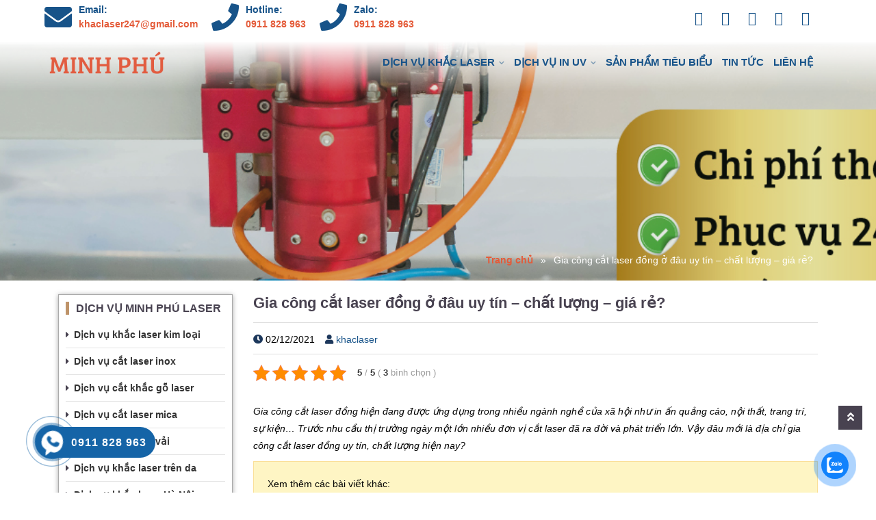

--- FILE ---
content_type: text/html; charset=UTF-8
request_url: https://khaclaser247.com.vn/gia-cong-cat-laser-dong-o-dau/
body_size: 21079
content:
<!DOCTYPE html><html lang="vi"><head>  <script async src="https://www.googletagmanager.com/gtag/js?id=UA-185453906-1"></script> <script>window.dataLayer = window.dataLayer || [];
  function gtag(){dataLayer.push(arguments);}
  gtag('js', new Date());

  gtag('config', 'UA-185453906-1');</script> <meta charset="UTF-8" /><title>Gia công cắt laser đồng ở đâu uy tín - chất lượng - giá rẻ?</title><link rel="stylesheet" href="https://khaclaser247.com.vn/wp-content/cache/min/1/97b1c32dc9a8c8b79dc7eae1437a900b.css" data-minify="1" /><link rel="profile" href="http://gmpg.org/xfn/11" /><meta http-equiv="X-UA-Compatible" content="IE=edge,chrome=1"><meta name="viewport" content="width=device-width, initial-scale=1, user-scalable=no"><meta name='robots' content='index, follow, max-image-preview:large, max-snippet:-1, max-video-preview:-1' /><meta name="description" content="Trong nhiều loại gia công laser hiện nay thì gia công cắt laser đồng vốn được nhiều người lựa chọn hơn cả, bởi có nhiều ưu điểm và phù hợp" /><link rel="canonical" href="https://khaclaser247.com.vn/gia-cong-cat-laser-dong-o-dau/" /><meta property="og:locale" content="vi_VN" /><meta property="og:type" content="article" /><meta property="og:title" content="Gia công cắt laser đồng ở đâu uy tín - chất lượng - giá rẻ?" /><meta property="og:description" content="Trong nhiều loại gia công laser hiện nay thì gia công cắt laser đồng vốn được nhiều người lựa chọn hơn cả, bởi có nhiều ưu điểm và phù hợp" /><meta property="og:url" content="https://khaclaser247.com.vn/gia-cong-cat-laser-dong-o-dau/" /><meta property="og:site_name" content="Khắc laser" /><meta property="article:published_time" content="2021-02-12T09:59:41+00:00" /><meta property="article:modified_time" content="2021-06-20T04:31:21+00:00" /><meta property="og:image" content="http://khaclaser247.com.vn/wp-content/uploads/2021/02/khac-laser-len-dong-tai-minhphulaser.png" /><meta property="og:image:width" content="640" /><meta property="og:image:height" content="397" /><meta name="twitter:card" content="summary_large_image" /><meta name="twitter:creator" content="@Khaclaser247" /><meta name="twitter:site" content="@Khaclaser247" /><meta name="twitter:label1" content="Được viết bởi" /><meta name="twitter:data1" content="Thương Hoài" /><meta name="twitter:label2" content="Ước tính thời gian đọc" /><meta name="twitter:data2" content="8 phút" /> <script type="application/ld+json" class="yoast-schema-graph">{"@context":"https://schema.org","@graph":[{"@type":"Organization","@id":"https://khaclaser247.com.vn/#organization","name":"Minh Ph\u00fa Laser","url":"https://khaclaser247.com.vn/","sameAs":["https://myspace.com/khaclaser247","https://www.youtube.com/channel/UCZe5k10Fp3_boiiSsiCxtjA/about","https://www.pinterest.com/khaclaser247vn/_saved/","https://twitter.com/Khaclaser247"],"logo":{"@type":"ImageObject","@id":"https://khaclaser247.com.vn/#logo","inLanguage":"vi","url":"http://khaclaser247.com.vn/wp-content/uploads/2020/12/cropped-logo-khaclaser247.jpg","contentUrl":"http://khaclaser247.com.vn/wp-content/uploads/2020/12/cropped-logo-khaclaser247.jpg","width":512,"height":512,"caption":"Minh Ph\u00fa Laser"},"image":{"@id":"https://khaclaser247.com.vn/#logo"}},{"@type":"WebSite","@id":"https://khaclaser247.com.vn/#website","url":"https://khaclaser247.com.vn/","name":"Kh\u1eafc laser","description":"Cung c\u1ea5p c\u00e1c d\u1ecbch v\u1ee5 kh\u1eafc laser t\u1ea1i H\u00e0 N\u1ed9i","publisher":{"@id":"https://khaclaser247.com.vn/#organization"},"potentialAction":[{"@type":"SearchAction","target":{"@type":"EntryPoint","urlTemplate":"https://khaclaser247.com.vn/?s={search_term_string}"},"query-input":"required name=search_term_string"}],"inLanguage":"vi"},{"@type":"ImageObject","@id":"https://khaclaser247.com.vn/gia-cong-cat-laser-dong-o-dau/#primaryimage","inLanguage":"vi","url":"https://khaclaser247.com.vn/wp-content/uploads/2021/02/khac-laser-len-dong-tai-minhphulaser.png","contentUrl":"https://khaclaser247.com.vn/wp-content/uploads/2021/02/khac-laser-len-dong-tai-minhphulaser.png","width":640,"height":397,"caption":"Vi\u1ec7c c\u1eaft laser \u0111\u1ed3ng c\u00f3 th\u1ec3 c\u1eaft ch\u1eef v\u00e0 hi\u1ec7u h\u1ecda ti\u1ebft kh\u1eafc nhau"},{"@type":"WebPage","@id":"https://khaclaser247.com.vn/gia-cong-cat-laser-dong-o-dau/#webpage","url":"https://khaclaser247.com.vn/gia-cong-cat-laser-dong-o-dau/","name":"Gia c\u00f4ng c\u1eaft laser \u0111\u1ed3ng \u1edf \u0111\u00e2u uy t\u00edn - ch\u1ea5t l\u01b0\u1ee3ng - gi\u00e1 r\u1ebb?","isPartOf":{"@id":"https://khaclaser247.com.vn/#website"},"primaryImageOfPage":{"@id":"https://khaclaser247.com.vn/gia-cong-cat-laser-dong-o-dau/#primaryimage"},"datePublished":"2021-02-12T09:59:41+00:00","dateModified":"2021-06-20T04:31:21+00:00","description":"Trong nhi\u1ec1u lo\u1ea1i gia c\u00f4ng laser hi\u1ec7n nay th\u00ec gia c\u00f4ng c\u1eaft laser \u0111\u1ed3ng v\u1ed1n \u0111\u01b0\u1ee3c nhi\u1ec1u ng\u01b0\u1eddi l\u1ef1a ch\u1ecdn h\u01a1n c\u1ea3, b\u1edfi c\u00f3 nhi\u1ec1u \u01b0u \u0111i\u1ec3m v\u00e0 ph\u00f9 h\u1ee3p","breadcrumb":{"@id":"https://khaclaser247.com.vn/gia-cong-cat-laser-dong-o-dau/#breadcrumb"},"inLanguage":"vi","potentialAction":[{"@type":"ReadAction","target":["https://khaclaser247.com.vn/gia-cong-cat-laser-dong-o-dau/"]}]},{"@type":"BreadcrumbList","@id":"https://khaclaser247.com.vn/gia-cong-cat-laser-dong-o-dau/#breadcrumb","itemListElement":[{"@type":"ListItem","position":1,"name":"Trang ch\u1ee7","item":"https://khaclaser247.com.vn/"},{"@type":"ListItem","position":2,"name":"Gia c\u00f4ng c\u1eaft laser \u0111\u1ed3ng \u1edf \u0111\u00e2u uy t\u00edn &#8211; ch\u1ea5t l\u01b0\u1ee3ng &#8211; gi\u00e1 r\u1ebb?"}]},{"@type":"Article","@id":"https://khaclaser247.com.vn/gia-cong-cat-laser-dong-o-dau/#article","isPartOf":{"@id":"https://khaclaser247.com.vn/gia-cong-cat-laser-dong-o-dau/#webpage"},"author":{"@id":"https://khaclaser247.com.vn/#/schema/person/f1e5434c09f0dbd75f175d755467d6e2"},"headline":"Gia c\u00f4ng c\u1eaft laser \u0111\u1ed3ng \u1edf \u0111\u00e2u uy t\u00edn &#8211; ch\u1ea5t l\u01b0\u1ee3ng &#8211; gi\u00e1 r\u1ebb?","datePublished":"2021-02-12T09:59:41+00:00","dateModified":"2021-06-20T04:31:21+00:00","mainEntityOfPage":{"@id":"https://khaclaser247.com.vn/gia-cong-cat-laser-dong-o-dau/#webpage"},"wordCount":1551,"commentCount":0,"publisher":{"@id":"https://khaclaser247.com.vn/#organization"},"image":{"@id":"https://khaclaser247.com.vn/gia-cong-cat-laser-dong-o-dau/#primaryimage"},"thumbnailUrl":"https://khaclaser247.com.vn/wp-content/uploads/2021/02/khac-laser-len-dong-tai-minhphulaser.png","articleSection":["TIN T\u1ee8C"],"inLanguage":"vi","potentialAction":[{"@type":"CommentAction","name":"Comment","target":["https://khaclaser247.com.vn/gia-cong-cat-laser-dong-o-dau/#respond"]}]},{"@type":"Person","@id":"https://khaclaser247.com.vn/#/schema/person/f1e5434c09f0dbd75f175d755467d6e2","name":"Th\u01b0\u01a1ng Ho\u00e0i","image":{"@type":"ImageObject","@id":"https://khaclaser247.com.vn/#personlogo","inLanguage":"vi","url":"https://secure.gravatar.com/avatar/c188df79dfb54d26a2fed09a5fd3398b?s=96&d=mm&r=g","contentUrl":"https://secure.gravatar.com/avatar/c188df79dfb54d26a2fed09a5fd3398b?s=96&d=mm&r=g","caption":"Th\u01b0\u01a1ng Ho\u00e0i"},"sameAs":["http://khaclaser247.com.vn/"]}]}</script> <link rel="alternate" type="application/rss+xml" title="Dòng thông tin Khắc laser &raquo;" href="https://khaclaser247.com.vn/feed/" /><link rel="alternate" type="application/rss+xml" title="Dòng phản hồi Khắc laser &raquo;" href="https://khaclaser247.com.vn/comments/feed/" /><link rel="alternate" type="application/rss+xml" title="Khắc laser &raquo; Gia công cắt laser đồng ở đâu uy tín &#8211; chất lượng &#8211; giá rẻ? Dòng phản hồi" href="https://khaclaser247.com.vn/gia-cong-cat-laser-dong-o-dau/feed/" /><style id='wp-emoji-styles-inline-css' type='text/css'>img.wp-smiley,img.emoji{display:inline!important;border:none!important;box-shadow:none!important;height:1em!important;width:1em!important;margin:0 0.07em!important;vertical-align:-0.1em!important;background:none!important;padding:0!important}</style><style id='classic-theme-styles-inline-css' type='text/css'>
/*! This file is auto-generated */
.wp-block-button__link{color:#fff;background-color:#32373c;border-radius:9999px;box-shadow:none;text-decoration:none;padding:calc(.667em + 2px) calc(1.333em + 2px);font-size:1.125em}.wp-block-file__button{background:#32373c;color:#fff;text-decoration:none}</style><style id='global-styles-inline-css' type='text/css'>body{--wp--preset--color--black:#000;--wp--preset--color--cyan-bluish-gray:#abb8c3;--wp--preset--color--white:#fff;--wp--preset--color--pale-pink:#f78da7;--wp--preset--color--vivid-red:#cf2e2e;--wp--preset--color--luminous-vivid-orange:#ff6900;--wp--preset--color--luminous-vivid-amber:#fcb900;--wp--preset--color--light-green-cyan:#7bdcb5;--wp--preset--color--vivid-green-cyan:#00d084;--wp--preset--color--pale-cyan-blue:#8ed1fc;--wp--preset--color--vivid-cyan-blue:#0693e3;--wp--preset--color--vivid-purple:#9b51e0;--wp--preset--gradient--vivid-cyan-blue-to-vivid-purple:linear-gradient(135deg,rgba(6,147,227,1) 0%,rgb(155,81,224) 100%);--wp--preset--gradient--light-green-cyan-to-vivid-green-cyan:linear-gradient(135deg,rgb(122,220,180) 0%,rgb(0,208,130) 100%);--wp--preset--gradient--luminous-vivid-amber-to-luminous-vivid-orange:linear-gradient(135deg,rgba(252,185,0,1) 0%,rgba(255,105,0,1) 100%);--wp--preset--gradient--luminous-vivid-orange-to-vivid-red:linear-gradient(135deg,rgba(255,105,0,1) 0%,rgb(207,46,46) 100%);--wp--preset--gradient--very-light-gray-to-cyan-bluish-gray:linear-gradient(135deg,rgb(238,238,238) 0%,rgb(169,184,195) 100%);--wp--preset--gradient--cool-to-warm-spectrum:linear-gradient(135deg,rgb(74,234,220) 0%,rgb(151,120,209) 20%,rgb(207,42,186) 40%,rgb(238,44,130) 60%,rgb(251,105,98) 80%,rgb(254,248,76) 100%);--wp--preset--gradient--blush-light-purple:linear-gradient(135deg,rgb(255,206,236) 0%,rgb(152,150,240) 100%);--wp--preset--gradient--blush-bordeaux:linear-gradient(135deg,rgb(254,205,165) 0%,rgb(254,45,45) 50%,rgb(107,0,62) 100%);--wp--preset--gradient--luminous-dusk:linear-gradient(135deg,rgb(255,203,112) 0%,rgb(199,81,192) 50%,rgb(65,88,208) 100%);--wp--preset--gradient--pale-ocean:linear-gradient(135deg,rgb(255,245,203) 0%,rgb(182,227,212) 50%,rgb(51,167,181) 100%);--wp--preset--gradient--electric-grass:linear-gradient(135deg,rgb(202,248,128) 0%,rgb(113,206,126) 100%);--wp--preset--gradient--midnight:linear-gradient(135deg,rgb(2,3,129) 0%,rgb(40,116,252) 100%);--wp--preset--font-size--small:13px;--wp--preset--font-size--medium:20px;--wp--preset--font-size--large:36px;--wp--preset--font-size--x-large:42px;--wp--preset--spacing--20:.44rem;--wp--preset--spacing--30:.67rem;--wp--preset--spacing--40:1rem;--wp--preset--spacing--50:1.5rem;--wp--preset--spacing--60:2.25rem;--wp--preset--spacing--70:3.38rem;--wp--preset--spacing--80:5.06rem;--wp--preset--shadow--natural:6px 6px 9px rgba(0,0,0,.2);--wp--preset--shadow--deep:12px 12px 50px rgba(0,0,0,.4);--wp--preset--shadow--sharp:6px 6px 0 rgba(0,0,0,.2);--wp--preset--shadow--outlined:6px 6px 0 -3px rgba(255,255,255,1),6px 6px rgba(0,0,0,1);--wp--preset--shadow--crisp:6px 6px 0 rgba(0,0,0,1)}:where(.is-layout-flex){gap:.5em}:where(.is-layout-grid){gap:.5em}body .is-layout-flow>.alignleft{float:left;margin-inline-start:0;margin-inline-end:2em}body .is-layout-flow>.alignright{float:right;margin-inline-start:2em;margin-inline-end:0}body .is-layout-flow>.aligncenter{margin-left:auto!important;margin-right:auto!important}body .is-layout-constrained>.alignleft{float:left;margin-inline-start:0;margin-inline-end:2em}body .is-layout-constrained>.alignright{float:right;margin-inline-start:2em;margin-inline-end:0}body .is-layout-constrained>.aligncenter{margin-left:auto!important;margin-right:auto!important}body .is-layout-constrained>:where(:not(.alignleft):not(.alignright):not(.alignfull)){max-width:var(--wp--style--global--content-size);margin-left:auto!important;margin-right:auto!important}body .is-layout-constrained>.alignwide{max-width:var(--wp--style--global--wide-size)}body .is-layout-flex{display:flex}body .is-layout-flex{flex-wrap:wrap;align-items:center}body .is-layout-flex>*{margin:0}body .is-layout-grid{display:grid}body .is-layout-grid>*{margin:0}:where(.wp-block-columns.is-layout-flex){gap:2em}:where(.wp-block-columns.is-layout-grid){gap:2em}:where(.wp-block-post-template.is-layout-flex){gap:1.25em}:where(.wp-block-post-template.is-layout-grid){gap:1.25em}.has-black-color{color:var(--wp--preset--color--black)!important}.has-cyan-bluish-gray-color{color:var(--wp--preset--color--cyan-bluish-gray)!important}.has-white-color{color:var(--wp--preset--color--white)!important}.has-pale-pink-color{color:var(--wp--preset--color--pale-pink)!important}.has-vivid-red-color{color:var(--wp--preset--color--vivid-red)!important}.has-luminous-vivid-orange-color{color:var(--wp--preset--color--luminous-vivid-orange)!important}.has-luminous-vivid-amber-color{color:var(--wp--preset--color--luminous-vivid-amber)!important}.has-light-green-cyan-color{color:var(--wp--preset--color--light-green-cyan)!important}.has-vivid-green-cyan-color{color:var(--wp--preset--color--vivid-green-cyan)!important}.has-pale-cyan-blue-color{color:var(--wp--preset--color--pale-cyan-blue)!important}.has-vivid-cyan-blue-color{color:var(--wp--preset--color--vivid-cyan-blue)!important}.has-vivid-purple-color{color:var(--wp--preset--color--vivid-purple)!important}.has-black-background-color{background-color:var(--wp--preset--color--black)!important}.has-cyan-bluish-gray-background-color{background-color:var(--wp--preset--color--cyan-bluish-gray)!important}.has-white-background-color{background-color:var(--wp--preset--color--white)!important}.has-pale-pink-background-color{background-color:var(--wp--preset--color--pale-pink)!important}.has-vivid-red-background-color{background-color:var(--wp--preset--color--vivid-red)!important}.has-luminous-vivid-orange-background-color{background-color:var(--wp--preset--color--luminous-vivid-orange)!important}.has-luminous-vivid-amber-background-color{background-color:var(--wp--preset--color--luminous-vivid-amber)!important}.has-light-green-cyan-background-color{background-color:var(--wp--preset--color--light-green-cyan)!important}.has-vivid-green-cyan-background-color{background-color:var(--wp--preset--color--vivid-green-cyan)!important}.has-pale-cyan-blue-background-color{background-color:var(--wp--preset--color--pale-cyan-blue)!important}.has-vivid-cyan-blue-background-color{background-color:var(--wp--preset--color--vivid-cyan-blue)!important}.has-vivid-purple-background-color{background-color:var(--wp--preset--color--vivid-purple)!important}.has-black-border-color{border-color:var(--wp--preset--color--black)!important}.has-cyan-bluish-gray-border-color{border-color:var(--wp--preset--color--cyan-bluish-gray)!important}.has-white-border-color{border-color:var(--wp--preset--color--white)!important}.has-pale-pink-border-color{border-color:var(--wp--preset--color--pale-pink)!important}.has-vivid-red-border-color{border-color:var(--wp--preset--color--vivid-red)!important}.has-luminous-vivid-orange-border-color{border-color:var(--wp--preset--color--luminous-vivid-orange)!important}.has-luminous-vivid-amber-border-color{border-color:var(--wp--preset--color--luminous-vivid-amber)!important}.has-light-green-cyan-border-color{border-color:var(--wp--preset--color--light-green-cyan)!important}.has-vivid-green-cyan-border-color{border-color:var(--wp--preset--color--vivid-green-cyan)!important}.has-pale-cyan-blue-border-color{border-color:var(--wp--preset--color--pale-cyan-blue)!important}.has-vivid-cyan-blue-border-color{border-color:var(--wp--preset--color--vivid-cyan-blue)!important}.has-vivid-purple-border-color{border-color:var(--wp--preset--color--vivid-purple)!important}.has-vivid-cyan-blue-to-vivid-purple-gradient-background{background:var(--wp--preset--gradient--vivid-cyan-blue-to-vivid-purple)!important}.has-light-green-cyan-to-vivid-green-cyan-gradient-background{background:var(--wp--preset--gradient--light-green-cyan-to-vivid-green-cyan)!important}.has-luminous-vivid-amber-to-luminous-vivid-orange-gradient-background{background:var(--wp--preset--gradient--luminous-vivid-amber-to-luminous-vivid-orange)!important}.has-luminous-vivid-orange-to-vivid-red-gradient-background{background:var(--wp--preset--gradient--luminous-vivid-orange-to-vivid-red)!important}.has-very-light-gray-to-cyan-bluish-gray-gradient-background{background:var(--wp--preset--gradient--very-light-gray-to-cyan-bluish-gray)!important}.has-cool-to-warm-spectrum-gradient-background{background:var(--wp--preset--gradient--cool-to-warm-spectrum)!important}.has-blush-light-purple-gradient-background{background:var(--wp--preset--gradient--blush-light-purple)!important}.has-blush-bordeaux-gradient-background{background:var(--wp--preset--gradient--blush-bordeaux)!important}.has-luminous-dusk-gradient-background{background:var(--wp--preset--gradient--luminous-dusk)!important}.has-pale-ocean-gradient-background{background:var(--wp--preset--gradient--pale-ocean)!important}.has-electric-grass-gradient-background{background:var(--wp--preset--gradient--electric-grass)!important}.has-midnight-gradient-background{background:var(--wp--preset--gradient--midnight)!important}.has-small-font-size{font-size:var(--wp--preset--font-size--small)!important}.has-medium-font-size{font-size:var(--wp--preset--font-size--medium)!important}.has-large-font-size{font-size:var(--wp--preset--font-size--large)!important}.has-x-large-font-size{font-size:var(--wp--preset--font-size--x-large)!important}.wp-block-navigation a:where(:not(.wp-element-button)){color:inherit}:where(.wp-block-post-template.is-layout-flex){gap:1.25em}:where(.wp-block-post-template.is-layout-grid){gap:1.25em}:where(.wp-block-columns.is-layout-flex){gap:2em}:where(.wp-block-columns.is-layout-grid){gap:2em}.wp-block-pullquote{font-size:1.5em;line-height:1.6}</style><style id='kk-star-ratings-inline-css' type='text/css'>.kk-star-ratings .kksr-stars .kksr-star{margin-right:4px}[dir="rtl"] .kk-star-ratings .kksr-stars .kksr-star{margin-left:4px;margin-right:0}</style><style id='wpdiscuz-frontend-css-inline-css' type='text/css'>#wpdcom .wpd-blog-administrator .wpd-comment-label{color:#fff;background-color:#00B38F;border:none}#wpdcom .wpd-blog-administrator .wpd-comment-author,#wpdcom .wpd-blog-administrator .wpd-comment-author a{color:#00B38F}#wpdcom.wpd-layout-1 .wpd-comment .wpd-blog-administrator .wpd-avatar img{border-color:#00B38F}#wpdcom.wpd-layout-2 .wpd-comment.wpd-reply .wpd-comment-wrap.wpd-blog-administrator{border-left:3px solid #00B38F}#wpdcom.wpd-layout-2 .wpd-comment .wpd-blog-administrator .wpd-avatar img{border-bottom-color:#00B38F}#wpdcom.wpd-layout-3 .wpd-blog-administrator .wpd-comment-subheader{border-top:1px dashed #00B38F}#wpdcom.wpd-layout-3 .wpd-reply .wpd-blog-administrator .wpd-comment-right{border-left:1px solid #00B38F}#wpdcom .wpd-blog-editor .wpd-comment-label{color:#fff;background-color:#00B38F;border:none}#wpdcom .wpd-blog-editor .wpd-comment-author,#wpdcom .wpd-blog-editor .wpd-comment-author a{color:#00B38F}#wpdcom.wpd-layout-1 .wpd-comment .wpd-blog-editor .wpd-avatar img{border-color:#00B38F}#wpdcom.wpd-layout-2 .wpd-comment.wpd-reply .wpd-comment-wrap.wpd-blog-editor{border-left:3px solid #00B38F}#wpdcom.wpd-layout-2 .wpd-comment .wpd-blog-editor .wpd-avatar img{border-bottom-color:#00B38F}#wpdcom.wpd-layout-3 .wpd-blog-editor .wpd-comment-subheader{border-top:1px dashed #00B38F}#wpdcom.wpd-layout-3 .wpd-reply .wpd-blog-editor .wpd-comment-right{border-left:1px solid #00B38F}#wpdcom .wpd-blog-author .wpd-comment-label{color:#fff;background-color:#00B38F;border:none}#wpdcom .wpd-blog-author .wpd-comment-author,#wpdcom .wpd-blog-author .wpd-comment-author a{color:#00B38F}#wpdcom.wpd-layout-1 .wpd-comment .wpd-blog-author .wpd-avatar img{border-color:#00B38F}#wpdcom.wpd-layout-2 .wpd-comment .wpd-blog-author .wpd-avatar img{border-bottom-color:#00B38F}#wpdcom.wpd-layout-3 .wpd-blog-author .wpd-comment-subheader{border-top:1px dashed #00B38F}#wpdcom.wpd-layout-3 .wpd-reply .wpd-blog-author .wpd-comment-right{border-left:1px solid #00B38F}#wpdcom .wpd-blog-contributor .wpd-comment-label{color:#fff;background-color:#00B38F;border:none}#wpdcom .wpd-blog-contributor .wpd-comment-author,#wpdcom .wpd-blog-contributor .wpd-comment-author a{color:#00B38F}#wpdcom.wpd-layout-1 .wpd-comment .wpd-blog-contributor .wpd-avatar img{border-color:#00B38F}#wpdcom.wpd-layout-2 .wpd-comment .wpd-blog-contributor .wpd-avatar img{border-bottom-color:#00B38F}#wpdcom.wpd-layout-3 .wpd-blog-contributor .wpd-comment-subheader{border-top:1px dashed #00B38F}#wpdcom.wpd-layout-3 .wpd-reply .wpd-blog-contributor .wpd-comment-right{border-left:1px solid #00B38F}#wpdcom .wpd-blog-subscriber .wpd-comment-label{color:#fff;background-color:#00B38F;border:none}#wpdcom .wpd-blog-subscriber .wpd-comment-author,#wpdcom .wpd-blog-subscriber .wpd-comment-author a{color:#00B38F}#wpdcom.wpd-layout-2 .wpd-comment .wpd-blog-subscriber .wpd-avatar img{border-bottom-color:#00B38F}#wpdcom.wpd-layout-3 .wpd-blog-subscriber .wpd-comment-subheader{border-top:1px dashed #00B38F}#wpdcom .wpd-blog-customer .wpd-comment-label{color:#fff;background-color:#00B38F;border:none}#wpdcom .wpd-blog-customer .wpd-comment-author,#wpdcom .wpd-blog-customer .wpd-comment-author a{color:#00B38F}#wpdcom.wpd-layout-1 .wpd-comment .wpd-blog-customer .wpd-avatar img{border-color:#00B38F}#wpdcom.wpd-layout-2 .wpd-comment .wpd-blog-customer .wpd-avatar img{border-bottom-color:#00B38F}#wpdcom.wpd-layout-3 .wpd-blog-customer .wpd-comment-subheader{border-top:1px dashed #00B38F}#wpdcom.wpd-layout-3 .wpd-reply .wpd-blog-customer .wpd-comment-right{border-left:1px solid #00B38F}#wpdcom .wpd-blog-shop_manager .wpd-comment-label{color:#fff;background-color:#00B38F;border:none}#wpdcom .wpd-blog-shop_manager .wpd-comment-author,#wpdcom .wpd-blog-shop_manager .wpd-comment-author a{color:#00B38F}#wpdcom.wpd-layout-1 .wpd-comment .wpd-blog-shop_manager .wpd-avatar img{border-color:#00B38F}#wpdcom.wpd-layout-2 .wpd-comment .wpd-blog-shop_manager .wpd-avatar img{border-bottom-color:#00B38F}#wpdcom.wpd-layout-3 .wpd-blog-shop_manager .wpd-comment-subheader{border-top:1px dashed #00B38F}#wpdcom.wpd-layout-3 .wpd-reply .wpd-blog-shop_manager .wpd-comment-right{border-left:1px solid #00B38F}#wpdcom .wpd-blog-wpseo_manager .wpd-comment-label{color:#fff;background-color:#00B38F;border:none}#wpdcom .wpd-blog-wpseo_manager .wpd-comment-author,#wpdcom .wpd-blog-wpseo_manager .wpd-comment-author a{color:#00B38F}#wpdcom.wpd-layout-1 .wpd-comment .wpd-blog-wpseo_manager .wpd-avatar img{border-color:#00B38F}#wpdcom.wpd-layout-2 .wpd-comment .wpd-blog-wpseo_manager .wpd-avatar img{border-bottom-color:#00B38F}#wpdcom.wpd-layout-3 .wpd-blog-wpseo_manager .wpd-comment-subheader{border-top:1px dashed #00B38F}#wpdcom.wpd-layout-3 .wpd-reply .wpd-blog-wpseo_manager .wpd-comment-right{border-left:1px solid #00B38F}#wpdcom .wpd-blog-wpseo_editor .wpd-comment-label{color:#fff;background-color:#00B38F;border:none}#wpdcom .wpd-blog-wpseo_editor .wpd-comment-author,#wpdcom .wpd-blog-wpseo_editor .wpd-comment-author a{color:#00B38F}#wpdcom.wpd-layout-1 .wpd-comment .wpd-blog-wpseo_editor .wpd-avatar img{border-color:#00B38F}#wpdcom.wpd-layout-2 .wpd-comment .wpd-blog-wpseo_editor .wpd-avatar img{border-bottom-color:#00B38F}#wpdcom.wpd-layout-3 .wpd-blog-wpseo_editor .wpd-comment-subheader{border-top:1px dashed #00B38F}#wpdcom.wpd-layout-3 .wpd-reply .wpd-blog-wpseo_editor .wpd-comment-right{border-left:1px solid #00B38F}#wpdcom .wpd-blog-post_author .wpd-comment-label{color:#fff;background-color:#00B38F;border:none}#wpdcom .wpd-blog-post_author .wpd-comment-author,#wpdcom .wpd-blog-post_author .wpd-comment-author a{color:#00B38F}#wpdcom .wpd-blog-post_author .wpd-avatar img{border-color:#00B38F}#wpdcom.wpd-layout-1 .wpd-comment .wpd-blog-post_author .wpd-avatar img{border-color:#00B38F}#wpdcom.wpd-layout-2 .wpd-comment.wpd-reply .wpd-comment-wrap.wpd-blog-post_author{border-left:3px solid #00B38F}#wpdcom.wpd-layout-2 .wpd-comment .wpd-blog-post_author .wpd-avatar img{border-bottom-color:#00B38F}#wpdcom.wpd-layout-3 .wpd-blog-post_author .wpd-comment-subheader{border-top:1px dashed #00B38F}#wpdcom.wpd-layout-3 .wpd-reply .wpd-blog-post_author .wpd-comment-right{border-left:1px solid #00B38F}#wpdcom .wpd-blog-guest .wpd-comment-label{color:#fff;background-color:#00B38F;border:none}#wpdcom .wpd-blog-guest .wpd-comment-author,#wpdcom .wpd-blog-guest .wpd-comment-author a{color:#00B38F}#wpdcom.wpd-layout-3 .wpd-blog-guest .wpd-comment-subheader{border-top:1px dashed #00B38F}#wpdcom .ql-editor>*{color:#777}#wpdcom .ql-toolbar{border:1px solid #DDD;border-top:none}#wpdcom .ql-container{border:1px solid #DDD;border-bottom:none}#wpdcom .wpd-form-row .wpdiscuz-item input[type="text"],#wpdcom .wpd-form-row .wpdiscuz-item input[type="email"],#wpdcom .wpd-form-row .wpdiscuz-item input[type="url"],#wpdcom .wpd-form-row .wpdiscuz-item input[type="color"],#wpdcom .wpd-form-row .wpdiscuz-item input[type="date"],#wpdcom .wpd-form-row .wpdiscuz-item input[type="datetime"],#wpdcom .wpd-form-row .wpdiscuz-item input[type="datetime-local"],#wpdcom .wpd-form-row .wpdiscuz-item input[type="month"],#wpdcom .wpd-form-row .wpdiscuz-item input[type="number"],#wpdcom .wpd-form-row .wpdiscuz-item input[type="time"],#wpdcom textarea,#wpdcom select{border:1px solid #DDD;color:#777}#wpdcom .wpd-form-row .wpdiscuz-item textarea{border:1px solid #DDD}#wpdcom .wpd-comment-text{color:#777}#wpdcom .wpd-thread-head .wpd-thread-info{border-bottom:2px solid #00B38F}#wpdcom .wpd-thread-head .wpd-thread-info.wpd-reviews-tab svg{fill:#00B38F}#wpdcom .wpd-thread-head .wpdiscuz-user-settings{border-bottom:2px solid #00B38F}#wpdcom .wpd-thread-head .wpdiscuz-user-settings:hover{color:#00B38F}#wpdcom .wpd-comment .wpd-follow-link:hover{color:#00B38F}#wpdcom .wpd-comment-status .wpd-sticky{color:#00B38F}#wpdcom .wpd-thread-filter .wpdf-active{color:#00B38F;border-bottom-color:#00B38F}#wpdcom .wpd-comment-info-bar{border:1px dashed #33c3a6;background:#e6f8f4}#wpdcom .wpd-comment-info-bar .wpd-current-view i{color:#00B38F}#wpdcom .wpd-filter-view-all:hover{background:#00B38F}#wpdcom .wpdiscuz-item .wpdiscuz-rating>label{color:#DDD}#wpdcom .wpdiscuz-item .wpdiscuz-rating>input~label:hover,#wpdcom .wpdiscuz-item .wpdiscuz-rating>input:not(:checked)~label:hover~label,#wpdcom .wpdiscuz-item .wpdiscuz-rating>input:not(:checked)~label:hover~label{color:#FFED85}#wpdcom .wpdiscuz-item .wpdiscuz-rating>input:checked~label:hover,#wpdcom .wpdiscuz-item .wpdiscuz-rating>input:checked~label:hover,#wpdcom .wpdiscuz-item .wpdiscuz-rating>label:hover~input:checked~label,#wpdcom .wpdiscuz-item .wpdiscuz-rating>input:checked+label:hover~label,#wpdcom .wpdiscuz-item .wpdiscuz-rating>input:checked~label:hover~label,.wpd-custom-field .wcf-active-star,#wpdcom .wpdiscuz-item .wpdiscuz-rating>input:checked~label{color:gold}#wpd-post-rating .wpd-rating-wrap .wpd-rating-stars svg .wpd-star{fill:#DDD}#wpd-post-rating .wpd-rating-wrap .wpd-rating-stars svg .wpd-active{fill:gold}#wpd-post-rating .wpd-rating-wrap .wpd-rate-starts svg .wpd-star{fill:#DDD}#wpd-post-rating .wpd-rating-wrap .wpd-rate-starts:hover svg .wpd-star{fill:#FFED85}#wpd-post-rating.wpd-not-rated .wpd-rating-wrap .wpd-rate-starts svg:hover~svg .wpd-star{fill:#DDD}.wpdiscuz-post-rating-wrap .wpd-rating .wpd-rating-wrap .wpd-rating-stars svg .wpd-star{fill:#DDD}.wpdiscuz-post-rating-wrap .wpd-rating .wpd-rating-wrap .wpd-rating-stars svg .wpd-active{fill:gold}#wpdcom .wpd-comment .wpd-follow-active{color:#ff7a00}#wpdcom .page-numbers{color:#555;border:#555 1px solid}#wpdcom span.current{background:#555}#wpdcom.wpd-layout-1 .wpd-new-loaded-comment>.wpd-comment-wrap>.wpd-comment-right{background:#FFFAD6}#wpdcom.wpd-layout-2 .wpd-new-loaded-comment.wpd-comment>.wpd-comment-wrap>.wpd-comment-right{background:#FFFAD6}#wpdcom.wpd-layout-2 .wpd-new-loaded-comment.wpd-comment.wpd-reply>.wpd-comment-wrap>.wpd-comment-right{background:transparent}#wpdcom.wpd-layout-2 .wpd-new-loaded-comment.wpd-comment.wpd-reply>.wpd-comment-wrap{background:#FFFAD6}#wpdcom.wpd-layout-3 .wpd-new-loaded-comment.wpd-comment>.wpd-comment-wrap>.wpd-comment-right{background:#FFFAD6}#wpdcom .wpd-follow:hover i,#wpdcom .wpd-unfollow:hover i,#wpdcom .wpd-comment .wpd-follow-active:hover i{color:#00B38F}#wpdcom .wpdiscuz-readmore{cursor:pointer;color:#00B38F}.wpd-custom-field .wcf-pasiv-star,#wpcomm .wpdiscuz-item .wpdiscuz-rating>label{color:#DDD}.wpd-wrapper .wpd-list-item.wpd-active{border-top:3px solid #00B38F}#wpdcom.wpd-layout-2 .wpd-comment.wpd-reply.wpd-unapproved-comment .wpd-comment-wrap{border-left:3px solid #FFFAD6}#wpdcom.wpd-layout-3 .wpd-comment.wpd-reply.wpd-unapproved-comment .wpd-comment-right{border-left:1px solid #FFFAD6}#wpdcom .wpd-prim-button{background-color:#07B290;color:#FFF}#wpdcom .wpd_label__check i.wpdicon-on{color:#07B290;border:1px solid #83d9c8}#wpd-bubble-wrapper #wpd-bubble-all-comments-count{color:#1DB99A}#wpd-bubble-wrapper>div{background-color:#1DB99A}#wpd-bubble-wrapper>#wpd-bubble #wpd-bubble-add-message{background-color:#1DB99A}#wpd-bubble-wrapper>#wpd-bubble #wpd-bubble-add-message::before{border-left-color:#1DB99A;border-right-color:#1DB99A}#wpd-bubble-wrapper.wpd-right-corner>#wpd-bubble #wpd-bubble-add-message::before{border-left-color:#1DB99A;border-right-color:#1DB99A}.wpd-inline-icon-wrapper path.wpd-inline-icon-first{fill:#1DB99A}.wpd-inline-icon-count{background-color:#1DB99A}.wpd-inline-icon-count::before{border-right-color:#1DB99A}.wpd-inline-form-wrapper::before{border-bottom-color:#1DB99A}.wpd-inline-form-question{background-color:#1DB99A}.wpd-inline-form{background-color:#1DB99A}.wpd-last-inline-comments-wrapper{border-color:#1DB99A}.wpd-last-inline-comments-wrapper::before{border-bottom-color:#1DB99A}.wpd-last-inline-comments-wrapper .wpd-view-all-inline-comments{background:#1DB99A}.wpd-last-inline-comments-wrapper .wpd-view-all-inline-comments:hover,.wpd-last-inline-comments-wrapper .wpd-view-all-inline-comments:active,.wpd-last-inline-comments-wrapper .wpd-view-all-inline-comments:focus{background-color:#1DB99A}#wpdcom .ql-snow .ql-tooltip[data-mode="link"]::before{content:"Enter link:"}#wpdcom .ql-snow .ql-tooltip.ql-editing a.ql-action::after{content:"Save"}.comments-area{width:auto}</style><style id='ez-toc-inline-css' type='text/css'>div#ez-toc-container p.ez-toc-title{font-size:120%}div#ez-toc-container p.ez-toc-title{font-weight:500}div#ez-toc-container ul li{font-size:95%}</style> <script type="text/javascript" src="https://khaclaser247.com.vn/wp-content/cache/busting/1/wp-includes/js/jquery/jquery.min-3.7.1.js" id="jquery-core-js"></script> <link rel="https://api.w.org/" href="https://khaclaser247.com.vn/wp-json/" /><link rel="alternate" type="application/json" href="https://khaclaser247.com.vn/wp-json/wp/v2/posts/834" /><link rel='shortlink' href='https://khaclaser247.com.vn/?p=834' /><link rel="alternate" type="application/json+oembed" href="https://khaclaser247.com.vn/wp-json/oembed/1.0/embed?url=https%3A%2F%2Fkhaclaser247.com.vn%2Fgia-cong-cat-laser-dong-o-dau%2F" /><link rel="alternate" type="text/xml+oembed" href="https://khaclaser247.com.vn/wp-json/oembed/1.0/embed?url=https%3A%2F%2Fkhaclaser247.com.vn%2Fgia-cong-cat-laser-dong-o-dau%2F&#038;format=xml" /> <script type="application/ld+json">{
    "@context": "https://schema.org/",
    "@type": "CreativeWorkSeries",
    "name": "Gia c&ocirc;ng cắt laser đồng ở đ&acirc;u uy t&iacute;n - chất lượng - gi&aacute; rẻ?",
    "aggregateRating": {
        "@type": "AggregateRating",
        "ratingValue": "5",
        "bestRating": "5",
        "ratingCount": "3"
    }
}</script><script type="application/ld+json">{"@context":"https:\/\/schema.org","@type":"Person","name":"Nguy\u1ec5n Ho\u00e0i Th\u01b0\u01a1ng","address":{"@type":"PostalAddress","addressLocality":"M\u1ef9 \u0110\u00ecnh 1, Nam T\u1eeb Li\u00eam","addressRegion":"H\u00e0 N\u1ed9i","postalCode":"100000","streetAddress":"47 Nguy\u1ec5n Ho\u00e0ng"},"email":"hoaithuong123@gmail.com","gender":"Female","birthDate":"1990.10.02","memberOf":"Minh Ph\u00fa laser","nationality":"Vi\u1ec7t Nam","jobTitle":"Nh\u00e2n vi\u00ean","telephone":"0911828963","url":"https:\/\/khaclaser247.com.vn"}</script><script type="application/ld+json">{"@context":"https:\/\/schema.org","@type":"RecyclingCenter","name":"Minh Ph\u00fa Laser","image":["http:\/\/khaclaser247.com.vn\/wp-content\/uploads\/2020\/12\/minhphu-32x32-1.png"],"telephone":"0911828963","url":"https:\/\/khaclaser247.com.vn","address":{"@type":"PostalAddress","streetAddress":"S\u1ed1 3, Ng\u00f5 2 Quang Trung","addressLocality":"H\u00e0 \u0110\u00f4ng","postalCode":"100000","addressRegion":"H\u00e0 N\u1ed9i","addressCountry":"VN"},"priceRange":"1000 - 50000","openingHoursSpecification":[{"@type":"OpeningHoursSpecification","dayOfWeek":[""],"opens":"08:00","closes":"18:00"}]}</script><script type="application/ld+json">{"@context":"https:\/\/schema.org","@type":"Article","mainEntityOfPage":{"@type":"WebPage","@id":"https:\/\/khaclaser247.com.vn\/gia-cong-cat-laser-dong-o-dau\/"},"headline":"Gia c\u00f4ng c\u1eaft laser \u0111\u1ed3ng \u1edf \u0111\u00e2u uy t\u00edn - ch\u1ea5t l\u01b0\u1ee3ng - gi\u00e1 r\u1ebb?","image":{"@type":"ImageObject","url":"https:\/\/khaclaser247.com.vn\/wp-content\/uploads\/2021\/02\/khac-laser-len-dong-tai-minhphulaser.png","width":640,"height":397},"datePublished":"2021-02-12T09:59:41","dateModified":"2021-06-20T04:31:21","author":{"@type":"Person","name":"Th\u01b0\u01a1ng Ho\u00e0i"},"publisher":{"@type":"Organization","name":"Minh Ph\u00fa laser","logo":{"@type":"ImageObject","url":"https:\/\/khaclaser247.com.vn\/wp-content\/uploads\/2020\/12\/minhphu-32x32-1-60x60.png","width":60,"height":60}}}</script><script type="application/ld+json">{"@context":"https:\/\/schema.org","@type":"Organization","name":"X\u01b0\u1edfng kh\u1eafc laser Minh Ph\u00fa","url":"https:\/\/khaclaser247.com.vn","logo":{"@type":"ImageObject","url":"https:\/\/khaclaser247.com.vn\/wp-content\/uploads\/2020\/12\/minhphu-32x32-1.png","width":134,"height":134},"sameAs":["https:\/\/www.facebook.com\/Khaclaser247-289172798301662\/","http:\/\/twitter.com\/Khaclaser247","https:\/\/www.youtube.com\/channel\/UCZe5k10Fp3_boiiSsiCxtjA\/about","https:\/\/www.pinterest.com\/khaclaser247vn\/_saved\/","https:\/\/khaclaser247.tumblr.com\/"]}</script><script type="application/ld+json">{"@context":"https:\/\/schema.org","@graph":[{"@context":"https:\/\/schema.org","@type":"SiteNavigationElement","id":"site-navigation","name":"D\u1ecbch v\u1ee5 kh\u1eafc laser kim lo\u1ea1i","url":"https:\/\/khaclaser247.com.vn\/khac-laser-kim-loai\/"},{"@context":"https:\/\/schema.org","@type":"SiteNavigationElement","id":"site-navigation","name":"D\u1ecbch v\u1ee5 c\u1eaft laser inox","url":"https:\/\/khaclaser247.com.vn\/cat-laser-inox\/"},{"@context":"https:\/\/schema.org","@type":"SiteNavigationElement","id":"site-navigation","name":"D\u1ecbch v\u1ee5 c\u1eaft kh\u1eafc g\u1ed7 laser","url":"https:\/\/khaclaser247.com.vn\/khac-go-laser\/"},{"@context":"https:\/\/schema.org","@type":"SiteNavigationElement","id":"site-navigation","name":"D\u1ecbch v\u1ee5 c\u1eaft laser mica","url":"https:\/\/khaclaser247.com.vn\/cat-laser-mica\/"},{"@context":"https:\/\/schema.org","@type":"SiteNavigationElement","id":"site-navigation","name":"D\u1ecbch v\u1ee5 c\u1eaft laser v\u1ea3i","url":"https:\/\/khaclaser247.com.vn\/cat-laser-vai\/"},{"@context":"https:\/\/schema.org","@type":"SiteNavigationElement","id":"site-navigation","name":"D\u1ecbch v\u1ee5 kh\u1eafc laser tr\u00ean da","url":"https:\/\/khaclaser247.com.vn\/khac-laser-tren-da\/"},{"@context":"https:\/\/schema.org","@type":"SiteNavigationElement","id":"site-navigation","name":"D\u1ecbch v\u1ee5 kh\u1eafc laser H\u00e0 N\u1ed9i","url":"https:\/\/khaclaser247.com.vn\/khac-laser-ha-noi\/"},{"@context":"https:\/\/schema.org","@type":"SiteNavigationElement","id":"site-navigation","name":"D\u1ecbch V\u1ee5 In Uv Ph\u1eb3ng","url":"https:\/\/khaclaser247.com.vn\/in-uv-phang\/"}]}</script><script type="application/ld+json">{"@context":"https:\/\/schema.org","@type":"BreadcrumbList","itemListElement":[{"@type":"ListItem","position":1,"item":{"@id":"https:\/\/khaclaser247.com.vn\/","name":"Home"}},{"@type":"ListItem","position":2,"item":{"@id":"https:\/\/khaclaser247.com.vn\/gia-cong-cat-laser-dong-o-dau\/","name":"Gia c\u00f4ng c\u1eaft laser \u0111\u1ed3ng \u1edf \u0111\u00e2u uy t\u00edn &#8211; ch\u1ea5t l\u01b0\u1ee3ng &#8211; gi\u00e1 r\u1ebb?"}}]}</script><style>.hotline-phone-ring-wrap{left:20px;bottom:20px}</style><link rel="icon" href="https://khaclaser247.com.vn/wp-content/uploads/2020/12/cropped-logo-khaclaser247-32x32.jpg" sizes="32x32" /><link rel="icon" href="https://khaclaser247.com.vn/wp-content/uploads/2020/12/cropped-logo-khaclaser247-192x192.jpg" sizes="192x192" /><link rel="apple-touch-icon" href="https://khaclaser247.com.vn/wp-content/uploads/2020/12/cropped-logo-khaclaser247-180x180.jpg" /><meta name="msapplication-TileImage" content="https://khaclaser247.com.vn/wp-content/uploads/2020/12/cropped-logo-khaclaser247-270x270.jpg" /> <noscript><style id="rocket-lazyload-nojs-css">.rll-youtube-player,[data-lazy-src]{display:none!important}</style></noscript></head><body class="post-template-default single single-post postid-834 single-format-standard wp-schema-pro-1.1.12 devvn_desktop"><header class="header"><section class="top_header top-destop"><div class="container"><div class="row"><div class="top_header_left col-md-7 col-sm-12 col-xs-12"><ul class="list-tt"><li class="item-tt"> <a href="#" class="a-tt"><div class="icon-tt"> <i class="fa fa-envelope" aria-hidden="true"></i></div><div class="info-tt"> <label>Email:</label><br> <span>khaclaser247@gmail.com</span></div> </a></li><li class="item-tt"> <a href="#" class="a-tt"><div class="icon-tt"> <i class="fa fa-phone" aria-hidden="true"></i></div><div class="info-tt"> <label>Hotline:</label><br> <span>0911 828 963</span></div> </a></li><li class="item-tt"> <a href="#" class="a-tt"><div class="icon-tt"> <i class="fa fa-phone" aria-hidden="true"></i></div><div class="info-tt"> <label>Zalo:</label><br> <span>0911 828 963</span></div> </a></li></ul></div><div class="top_header_right social-option col-md-5 col-sm-12 col-xs-12"><ul class="social-og"><li class="social1"> <a href="#" title="Facebook" target="_blank"> <i class="fa fa-facebook" aria-hidden="true"></i></a></li><style type="text/css">.social-og .social1 a:hover{background:!important;border:2px solid}</style><li class="social2"> <a href="#" title="Instagram" target="_blank"> <i class="fa fa-instagram" aria-hidden="true"></i></a></li><style type="text/css">.social-og .social2 a:hover{background:!important;border:2px solid}</style><li class="social3"> <a href="#" title="Youtube" target="_blank"> <i class="fa fa-youtube-play" aria-hidden="true"></i></a></li><style type="text/css">.social-og .social3 a:hover{background:!important;border:2px solid}</style><li class="social4"> <a href="#" title="Twitter" target="_blank"> <i class="fa fa-twitter" aria-hidden="true"></i></a></li><style type="text/css">.social-og .social4 a:hover{background:!important;border:2px solid}</style><li class="social5"> <a href="#" title="Google plus" target="_blank"> <i class="fa fa-google-plus" aria-hidden="true"></i></a></li><style type="text/css">.social-og .social5 a:hover{background:!important;border:2px solid}</style></ul></div></div></div></section><section class="main-header"><div class="container"><div class="row"><div class="logo col-md-2"> <a href="https://khaclaser247.com.vn" title="Cung cấp các dịch vụ khắc laser tại Hà Nội" > <img src="https://khaclaser247.com.vn/wp-content/uploads/2020/12/minhphu1244-01.png" alt="Khắc laser" /> </a></div><div class="header-right col-md-10"><nav class="main-menu"><div class="boxmenu-header"><div class="menu_header fixfloat" itemscope="" itemtype="http://schema.org/SiteNavigationElement"><ul id="menu-main-menu" class="menu"><li id="menu-item-588" class="menu-item menu-item-type-post_type menu-item-object-page menu-item-has-children menu-item-588"><a href="https://khaclaser247.com.vn/dich-vu/">DỊCH VỤ KHẮC LASER</a><ul class="sub-menu"><li id="menu-item-580" class="menu-item menu-item-type-post_type menu-item-object-dich-vu menu-item-580"><a href="https://khaclaser247.com.vn/khac-laser-kim-loai/">Dịch vụ khắc laser kim loại</a></li><li id="menu-item-575" class="menu-item menu-item-type-post_type menu-item-object-dich-vu menu-item-575"><a href="https://khaclaser247.com.vn/cat-laser-inox/">Dịch vụ cắt laser inox</a></li><li id="menu-item-578" class="menu-item menu-item-type-post_type menu-item-object-dich-vu menu-item-578"><a href="https://khaclaser247.com.vn/khac-go-laser/">Dịch vụ khắc gỗ laser</a></li><li id="menu-item-576" class="menu-item menu-item-type-post_type menu-item-object-dich-vu menu-item-576"><a href="https://khaclaser247.com.vn/cat-laser-mica/">Dịch vụ cắt laser mica</a></li><li id="menu-item-577" class="menu-item menu-item-type-post_type menu-item-object-dich-vu menu-item-577"><a href="https://khaclaser247.com.vn/cat-laser-vai/">Dịch vụ cắt laser vải</a></li><li id="menu-item-579" class="menu-item menu-item-type-post_type menu-item-object-dich-vu menu-item-579"><a href="https://khaclaser247.com.vn/khac-laser-ha-noi/">Dịch vụ khắc laser Hà Nội</a></li><li id="menu-item-581" class="menu-item menu-item-type-post_type menu-item-object-dich-vu menu-item-581"><a href="https://khaclaser247.com.vn/khac-laser-tren-da/">Dịch vụ khắc laser trên da</a></li></ul></li><li id="menu-item-1727" class="menu-item menu-item-type-taxonomy menu-item-object-category menu-item-has-children menu-item-1727"><a href="https://khaclaser247.com.vn/dich-vu-in-uv/">DỊCH VỤ IN UV</a><ul class="sub-menu"><li id="menu-item-1728" class="menu-item menu-item-type-post_type menu-item-object-post menu-item-1728"><a href="https://khaclaser247.com.vn/in-uv-phang/">Dịch vụ In Uv Phẳng</a></li><li id="menu-item-1753" class="menu-item menu-item-type-post_type menu-item-object-post menu-item-1753"><a href="https://khaclaser247.com.vn/dich-vu-in-uv-len-mica/">Dịch Vụ In Uv Lên Mica</a></li><li id="menu-item-1754" class="menu-item menu-item-type-post_type menu-item-object-post menu-item-1754"><a href="https://khaclaser247.com.vn/dich-vu-in-uv-tren-inox/">Dịch Vụ In Uv Trên Inox</a></li><li id="menu-item-1755" class="menu-item menu-item-type-post_type menu-item-object-post menu-item-1755"><a href="https://khaclaser247.com.vn/dich-vu-in-uv-tren-kinh/">Dịch Vụ In Uv Trên Kính</a></li><li id="menu-item-2068" class="menu-item menu-item-type-post_type menu-item-object-post menu-item-2068"><a href="https://khaclaser247.com.vn/dich-vu-in-uv-tren-go/">Dịch Vụ In Uv Trên Gỗ</a></li><li id="menu-item-2069" class="menu-item menu-item-type-post_type menu-item-object-post menu-item-2069"><a href="https://khaclaser247.com.vn/dich-vu-in-uv-tren-nhua/">Dịch Vụ In Uv Trên Nhựa</a></li><li id="menu-item-2070" class="menu-item menu-item-type-post_type menu-item-object-post menu-item-2070"><a href="https://khaclaser247.com.vn/dich-vu-dat-in-uv-tren-nhom/">Dịch Vụ Đặt In Uv Trên Nhôm</a></li></ul></li><li id="menu-item-609" class="menu-item menu-item-type-taxonomy menu-item-object-category menu-item-609"><a href="https://khaclaser247.com.vn/san-pham/">SẢN PHẨM TIÊU BIỂU</a></li><li id="menu-item-443" class="menu-item menu-item-type-taxonomy menu-item-object-category current-post-ancestor current-menu-parent current-post-parent menu-item-443"><a href="https://khaclaser247.com.vn/tin-tuc/">TIN TỨC</a></li><li id="menu-item-117" class="menu-item menu-item-type-post_type menu-item-object-page menu-item-117"><a href="https://khaclaser247.com.vn/lien-he/">LIÊN HỆ</a></li></ul></div><div class="over_wrap"></div></div></nav> <button type="button" class="button_menu"> <span class="icon-bar"></span> <span class="icon-bar"></span> <span class="icon-bar"></span> </button></div></div></div></section></header><div class="page-head portfolio-head banner"><div class="overlay-hd"><div class="container"><div class="box-banner"><div class="breadcrumb"><span><span><a href="https://khaclaser247.com.vn/">Trang chủ</a> » <span class="breadcrumb_last" aria-current="page">Gia công cắt laser đồng ở đâu uy tín &#8211; chất lượng &#8211; giá rẻ?</span></span></span></div></div></div></div></div><div id="content-main"><section class="main-page "><div class="container"><div class="row"><aside id="sidebar" class="sidebar col-md-3 col-sm-4 col-xs-12 pull-left"><div class="box-sidebar "><div id="nav_menu-2" class="widget wow fadeInUp widget_nav_menu" data-wow-delay="0.2s"><div class="title-widget"><h3 class="title-sidebar">Dịch vụ Minh Phú Laser</h3></div><div class="menu-menu-dich-vu-container"><ul id="menu-menu-dich-vu" class="menu"><li id="menu-item-572" class="menu-item menu-item-type-post_type menu-item-object-dich-vu menu-item-572"><a href="https://khaclaser247.com.vn/khac-laser-kim-loai/">Dịch vụ khắc laser kim loại</a></li><li id="menu-item-567" class="menu-item menu-item-type-post_type menu-item-object-dich-vu menu-item-567"><a href="https://khaclaser247.com.vn/cat-laser-inox/">Dịch vụ cắt laser inox</a></li><li id="menu-item-570" class="menu-item menu-item-type-post_type menu-item-object-dich-vu menu-item-570"><a href="https://khaclaser247.com.vn/khac-go-laser/">Dịch vụ cắt khắc gỗ laser</a></li><li id="menu-item-568" class="menu-item menu-item-type-post_type menu-item-object-dich-vu menu-item-568"><a href="https://khaclaser247.com.vn/cat-laser-mica/">Dịch vụ cắt laser mica</a></li><li id="menu-item-569" class="menu-item menu-item-type-post_type menu-item-object-dich-vu menu-item-569"><a href="https://khaclaser247.com.vn/cat-laser-vai/">Dịch vụ cắt laser vải</a></li><li id="menu-item-573" class="menu-item menu-item-type-post_type menu-item-object-dich-vu menu-item-573"><a href="https://khaclaser247.com.vn/khac-laser-tren-da/">Dịch vụ khắc laser trên da</a></li><li id="menu-item-571" class="menu-item menu-item-type-post_type menu-item-object-dich-vu menu-item-571"><a href="https://khaclaser247.com.vn/khac-laser-ha-noi/">Dịch vụ khắc laser Hà Nội</a></li><li id="menu-item-1726" class="menu-item menu-item-type-post_type menu-item-object-post menu-item-1726"><a href="https://khaclaser247.com.vn/in-uv-phang/">Dịch Vụ In Uv Phẳng</a></li></ul></div></div><div id="dpe_fp_widget-2" class="widget wow fadeInUp widget_dpe_fp_widget" data-wow-delay="0.2s"><div class="title-widget"><h3 class="title-sidebar">Tin tức mới nhất</h3></div><ul class="dpe-flexible-posts"><li id="post-2102" class="post-2102 post type-post status-publish format-standard has-post-thumbnail hentry category-tin-tuc"> <a href="https://khaclaser247.com.vn/dich-vu-khac-laser-lich-de-ban-gia-tot-tai-ha-noi/"> <img width="640" height="418" src="https://khaclaser247.com.vn/wp-content/uploads/2025/01/lich-de-ban-khaclaser247-4.jpg" class="attachment-project size-project wp-post-image" alt="Dịch vụ khắc laser lịch để bàn giá tốt tại Hà Nội" decoding="async" fetchpriority="high" /><div class="title">Dịch vụ khắc laser lịch để bàn giá tốt tại Hà Nội</div> </a></li><li id="post-2092" class="post-2092 post type-post status-publish format-standard has-post-thumbnail hentry category-tin-tuc"> <a href="https://khaclaser247.com.vn/dich-vu-khac-laser-tai-tan-trieu-ha-noi-uy-tin-tin-cay/"> <img width="676" height="406" src="https://khaclaser247.com.vn/wp-content/uploads/2024/10/laser-engraving-service.jpg" class="attachment-project size-project wp-post-image" alt="" decoding="async" /><div class="title">Dịch Vụ Khắc Laser Tại Tân Triều Hà Nội Uy Tín Tin Cậy</div> </a></li><li id="post-2094" class="post-2094 post type-post status-publish format-standard has-post-thumbnail hentry category-tin-tuc"> <a href="https://khaclaser247.com.vn/dich-vu-khac-laser-tai-thanh-tri-ha-noi-chat-luong-so-1/"> <img width="800" height="467" src="https://khaclaser247.com.vn/wp-content/uploads/2024/10/khac-laser-thanh-tri.png" class="attachment-project size-project wp-post-image" alt="Dịch Vụ Khắc Laser Tại Thanh Trì Hà Nội Chất Lượng Số 1" decoding="async" /><div class="title">Dịch Vụ Khắc Laser Tại Thanh Trì Hà Nội Chất Lượng Số 1</div> </a></li><li id="post-1810" class="post-1810 post type-post status-publish format-standard has-post-thumbnail hentry category-tin-tuc"> <a href="https://khaclaser247.com.vn/dat-in-hop-giay-my-pham/"> <img width="640" height="640" src="https://khaclaser247.com.vn/wp-content/uploads/2023/04/in-hop-giay-my-pham-1.jpg" class="attachment-project size-project wp-post-image" alt="Các mẫu in hộp giấy mỹ phẩm giúp sản phẩm trở nên chỉn chu, sang trọng hơn" decoding="async" srcset="https://khaclaser247.com.vn/wp-content/uploads/2023/04/in-hop-giay-my-pham-1.jpg 640w, https://khaclaser247.com.vn/wp-content/uploads/2023/04/in-hop-giay-my-pham-1-150x150.jpg 150w" sizes="(max-width: 640px) 100vw, 640px" /><div class="title">Làm Sao Để Đặt In Hộp Giấy Mỹ Phẩm Chất Lượng, Đẹp Nhất</div> </a></li><li id="post-1804" class="post-1804 post type-post status-publish format-standard has-post-thumbnail hentry category-tin-tuc"> <a href="https://khaclaser247.com.vn/dat-in-hop-cung/"> <img width="640" height="480" src="https://khaclaser247.com.vn/wp-content/uploads/2023/04/in-hop-cung-4.jpg" class="attachment-project size-project wp-post-image" alt="Khách hàng cần lựa chọn các đơn vị chuyên nghiệp để đảm bảo chất lượng và giá thành tốt nhất" decoding="async" /><div class="title">Đặt In Hộp Cứng Đẹp Nhất, Giá Rẻ Tại Hà Nội</div> </a></li><li id="post-1790" class="post-1790 post type-post status-publish format-standard has-post-thumbnail hentry category-tin-tuc"> <a href="https://khaclaser247.com.vn/in-hop-cung-cao-cap/"> <img width="640" height="501" src="https://khaclaser247.com.vn/wp-content/uploads/2023/04/in-hop-cung-cao-cap-1.jpeg" class="attachment-project size-project wp-post-image" alt="Các mẫu hộp cứng cao cấp giúp nâng cao tính chuyên nghiệp, uy tín cho doanh nghiệp" decoding="async" /><div class="title">In Hộp Cứng Cao Cấp Giá Tốt, Chất Lượng Hà Nội Tại Khắc Laser 247</div> </a></li><li id="post-1699" class="post-1699 post type-post status-publish format-standard has-post-thumbnail hentry category-tin-tuc"> <a href="https://khaclaser247.com.vn/khac-laser-co2-phuong-phap-moi-cua-ky-thuat-hien-dai/"> <img width="640" height="480" src="https://khaclaser247.com.vn/wp-content/uploads/2023/03/1-may-khac-laser-co2.jpg" class="attachment-project size-project wp-post-image" alt="Máy khắc laser CO2" decoding="async" /><div class="title">Khắc Laser Co2 &#8211; Phương Pháp Mới Của Kỹ Thuật Hiện Đại</div> </a></li><li id="post-1694" class="post-1694 post type-post status-publish format-standard has-post-thumbnail hentry category-tin-tuc"> <a href="https://khaclaser247.com.vn/dia-chi-khac-laser-ly-thai-to-tot-nhat-ha-noi/"> <img width="640" height="480" src="https://khaclaser247.com.vn/wp-content/uploads/2023/03/3-dia-chi-khac-laser-ly-thai-to-chat-luong.jpg" class="attachment-project size-project wp-post-image" alt="Địa chỉ khắc laser Lý Thái Tổ chất lượng" decoding="async" /><div class="title">Top Địa Chỉ Khắc Laser Lý Thái Tổ Tốt Nhất Hà Nội</div> </a></li><li id="post-1688" class="post-1688 post type-post status-publish format-standard has-post-thumbnail hentry category-tin-tuc"> <a href="https://khaclaser247.com.vn/don-vi-khac-logo-laser-chat-luong/"> <img width="640" height="480" src="https://khaclaser247.com.vn/wp-content/uploads/2023/03/5-khac-logo-laser-chat-luong-tai-minh-phu-laser.jpg" class="attachment-project size-project wp-post-image" alt="Khắc logo laser chất lượng tại Minh Phú Laser" decoding="async" /><div class="title">Đơn Vị Khắc Logo Laser Chất Lượng Hàng Đầu Hà Nội 2023</div> </a></li><li id="post-1681" class="post-1681 post type-post status-publish format-standard has-post-thumbnail hentry category-tin-tuc"> <a href="https://khaclaser247.com.vn/don-vi-khac-dau-laser-hang-dau-ha-noi-diem-den-cua-moi-nha/"> <img width="640" height="480" src="https://khaclaser247.com.vn/wp-content/uploads/2023/03/2-dac-diem-cua-khac-dau-laser.jpg" class="attachment-project size-project wp-post-image" alt="Khắc dấu laser Hà Nội" decoding="async" /><div class="title">Đơn Vị Khắc Dấu Laser Hàng Đầu Hà Nội &#8211; Điểm Đến Của Mọi Nhà</div> </a></li></ul></div><div id="media_image-2" class="widget wow fadeInUp widget_media_image" data-wow-delay="0.2s"><a href="#"><img width="300" height="500" src="https://khaclaser247.com.vn/wp-content/uploads/2020/12/baner-cat-khac-laser-theo-yeu-cau.jpg" class="image wp-image-665  attachment-full size-full" alt="Dịch vụ cắt khắc laser theo yêu cầu tại Hà Nội" style="max-width: 100%; height: auto;" decoding="async" /></a></div></div></aside><main class="content ctheight col-md-9 col-sm-8 col-xs-12 pull-right content-chia"><div class="main-content "><h1 class="headding headding1 upper title-posfolio ">Gia công cắt laser đồng ở đâu uy tín &#8211; chất lượng &#8211; giá rẻ?</h1><div class="article-info info-single"><div class="article-date"><i class="fa fa-clock-o" aria-hidden="true"></i> 02/12/2021</div><div class="article-author"><a href="https://khaclaser247.com.vn/gioi-thieu/" title="Cung cấp các dịch vụ khắc laser tại Hà Nội"> <i class="fa fa-user"></i> khaclaser </a></div></div><div class="entry"><div style="display: none;"
class="kk-star-ratings kksr-valign-top kksr-align-left "
data-id="834"
data-slug=""><div class="kksr-stars"><div class="kksr-stars-inactive"><div class="kksr-star" data-star="1"><div class="kksr-icon" style="width: 24px; height: 24px;"></div></div><div class="kksr-star" data-star="2"><div class="kksr-icon" style="width: 24px; height: 24px;"></div></div><div class="kksr-star" data-star="3"><div class="kksr-icon" style="width: 24px; height: 24px;"></div></div><div class="kksr-star" data-star="4"><div class="kksr-icon" style="width: 24px; height: 24px;"></div></div><div class="kksr-star" data-star="5"><div class="kksr-icon" style="width: 24px; height: 24px;"></div></div></div><div class="kksr-stars-active" style="width: 140px;"><div class="kksr-star"><div class="kksr-icon" style="width: 24px; height: 24px;"></div></div><div class="kksr-star"><div class="kksr-icon" style="width: 24px; height: 24px;"></div></div><div class="kksr-star"><div class="kksr-icon" style="width: 24px; height: 24px;"></div></div><div class="kksr-star"><div class="kksr-icon" style="width: 24px; height: 24px;"></div></div><div class="kksr-star"><div class="kksr-icon" style="width: 24px; height: 24px;"></div></div></div></div><div class="kksr-legend"> <strong class="kksr-score">5</strong> <span class="kksr-muted">/</span> <strong>5</strong> <span class="kksr-muted">(</span> <strong class="kksr-count">3</strong> <span class="kksr-muted"> bình chọn </span> <span class="kksr-muted">)</span></div></div><p><em>Gia công cắt laser đồng hiện đang được ứng dụng trong nhiều ngành nghề của xã hội như in ấn quảng cáo, nội thất, trang trí, sự kiện… Trước nhu cầu thị trường ngày một lớn nhiều đơn vị cắt laser đã ra đời và phát triển lớn. Vậy đâu mới là địa chỉ gia công cắt laser đồng uy tín, chất lượng hiện nay?</em></p><div class="content-box-yellow" style="background-color: #fef5c4; border: 1px solid #fadf98; box-sizing: inherit; margin: 0px 0px 25px; overflow: hidden; padding: 20px;"><p>Xem thêm các bài viết khác:</p><p>+ <a href="http://khaclaser247.com.vn/dich-vu-khac-laser-dong-ho/" target="_blank" rel="noopener"><strong>Dịch vụ khắc laser đồng hồ giá rẻ lấy ngay tại Hà Nội</strong></a></p><p>+ <a href="http://khaclaser247.com.vn/khac-chu-tren-kim-loai-o-dau-re-va-dep/" target="_blank" rel="noopener"><strong>Khắc chữ trên kim loại ở đâu rẻ và đẹp?</strong></a></p></div><div id="ez-toc-container" class="ez-toc-v2_0_17 counter-hierarchy ez-toc-grey"><div class="ez-toc-title-container"><p class="ez-toc-title">Mục lục</p> <span class="ez-toc-title-toggle"><a class="ez-toc-pull-right ez-toc-btn ez-toc-btn-xs ez-toc-btn-default ez-toc-toggle" style="display: none;"><i class="ez-toc-glyphicon ez-toc-icon-toggle"></i></a></span></div><nav><ul class="ez-toc-list ez-toc-list-level-1"><li class="ez-toc-page-1 ez-toc-heading-level-2"><a class="ez-toc-link ez-toc-heading-1" href="#1_Nhung_uu_diem_vuot_troi_cua_cong_nghe_cat_laser_dong" title="1. Những ưu điểm vượt trội của công nghệ cắt laser đồng">1. Những ưu điểm vượt trội của công nghệ cắt laser đồng</a></li><li class="ez-toc-page-1 ez-toc-heading-level-2"><a class="ez-toc-link ez-toc-heading-2" href="#2_Ung_dung_cat_laser_dong_da_dang_san_pham_va_linh_vuc" title="2. Ứng dụng cắt laser đồng đa dạng sản phẩm và lĩnh vực">2. Ứng dụng cắt laser đồng đa dạng sản phẩm và lĩnh vực</a><ul class="ez-toc-list-level-3"><li class="ez-toc-heading-level-3"><a class="ez-toc-link ez-toc-heading-3" href="#21_Cat_chu_bang_laser_tren_dong" title="2.1 Cắt chữ bằng laser trên đồng">2.1 Cắt chữ bằng laser trên đồng</a></li><li class="ez-toc-page-1 ez-toc-heading-level-3"><a class="ez-toc-link ez-toc-heading-4" href="#22_Cat_laser_dong_lam_tem_nhan_mac" title="2.2 Cắt laser đồng làm tem nhãn mác">2.2 Cắt laser đồng làm tem nhãn mác</a></li></ul></li><li class="ez-toc-page-1 ez-toc-heading-level-2"><a class="ez-toc-link ez-toc-heading-5" href="#3_Cat_hoa_van_tao_hinh_tren_dong" title="3. Cắt hoa văn tạo hình trên đồng ">3. Cắt hoa văn tạo hình trên đồng </a></li><li class="ez-toc-page-1 ez-toc-heading-level-2"><a class="ez-toc-link ez-toc-heading-6" href="#4_Vi_sao_nen_chon_cat_dong_bang_cong_nghe_laser" title="4. Vì sao nên chọn cắt đồng bằng công nghệ laser?">4. Vì sao nên chọn cắt đồng bằng công nghệ laser?</a></li><li class="ez-toc-page-1 ez-toc-heading-level-2"><a class="ez-toc-link ez-toc-heading-7" href="#5_Cat_laser_len_dong_o_dau_uy_tin_gia_re" title="5. Cắt laser lên đồng ở đâu uy tín, giá rẻ?">5. Cắt laser lên đồng ở đâu uy tín, giá rẻ?</a></li></ul></nav></div><h2><span class="ez-toc-section" id="1_Nhung_uu_diem_vuot_troi_cua_cong_nghe_cat_laser_dong"></span><b>1. Những ưu điểm vượt trội của công nghệ cắt laser đồng</b><span class="ez-toc-section-end"></span></h2><p><span style="font-weight: 400;">Xét theo cơ chế hoạt động, gia công khắc laser đồng là </span><span style="font-weight: 400;">sử dụng chùm tia laser hẹp giúp tạo ra vết cắt cực nhỏ, sản phẩm cắt được thiết kế trực tiếp trên máy tính thông qua phần mềm đồ họa.</span></p><figure id="attachment_836" aria-describedby="caption-attachment-836" style="width: 640px" class="wp-caption aligncenter"><img loading="lazy" decoding="async" class="size-full wp-image-836" src="http://khaclaser247.com.vn/wp-content/uploads/2021/02/gia-cong-dong-nhanh.jpg" alt="Quy trình gia công cắt laser đồng" width="640" height="426" /><figcaption id="caption-attachment-836" class="wp-caption-text">Quy trình gia công cắt laser đồng</figcaption></figure><p><span style="font-weight: 400;">So với nhiều công nghệ cắt tạo hình hiện nay thì </span><span style="font-weight: 400;">gia công khắc laser đồng được đánh giá cao nhất nhờ tốc độ và thời gian cắt cực nhanh</span><span style="font-weight: 400;">, chất lượng đẹp, độ chính xác cao đến từng chi tiết nhỏ nhất, đường cắt nét tinh xảo.</span></p><div class="content-box-yellow" style="background-color: #fef5c4; border: 1px solid #fadf98; box-sizing: inherit; margin: 0px 0px 25px; overflow: hidden; padding: 20px;"><em>Hiện tại, Minh Phú laser cung cấp các dịch vụ <a href="http://khaclaser247.com.vn/khac-laser-kim-loai/" target="_blank" rel="noopener"><strong>khắc laser kim loại</strong></a> trên các quận huyện Hà Nội như Hà Đông, Long Biên, Cầu Giấy, Hai Bà Trưng,&#8230;. Mọi thắc mắc về dịch vụ và giá cả liên hệ ngay Hotline 0911 828 963 để được tư vấn và hỗ trợ miễn phí.</em></div><h2><span class="ez-toc-section" id="2_Ung_dung_cat_laser_dong_da_dang_san_pham_va_linh_vuc"></span><b>2. Ứng dụng cắt laser đồng đa dạng sản phẩm và lĩnh vực</b><span class="ez-toc-section-end"></span></h2><p><span style="font-weight: 400;">C</span><span style="font-weight: 400;">ắt hoa văn làm vách ngăn trang trí nội thất, sử dụng trong công trình, tạo hình sản phẩm, cắt chữ biển quảng cáo…. là những công dụng phổ biến trong </span><span style="font-weight: 400;">cắt laser đồng.</span></p><h3><span class="ez-toc-section" id="21_Cat_chu_bang_laser_tren_dong"></span><b>2.1 Cắt chữ bằng laser trên đồng</b><span class="ez-toc-section-end"></span></h3><p><span style="font-weight: 400;">Đồng là chất liệu kim loại phổ biến được sử dụng nhiều hiện nay, khi đồng có độ bền cao, chịu được sự tác động bởi môi trường… Cắt chữ bằng laser trên đồng được sử dụng để in ấn, làm logo, biển hiệu, tên các công ty, doanh nghiệp.</span></p><p><span style="font-weight: 400;">Khi khắt chữ bằng laser trên đồng, có thể cắt được mọi kích thước khác nhau, từ khổ lớn đến nhỏ.</span></p><h3><span class="ez-toc-section" id="22_Cat_laser_dong_lam_tem_nhan_mac"></span><b>2.2 Cắt laser đồng làm tem nhãn mác</b><span class="ez-toc-section-end"></span></h3><p><span style="font-weight: 400;">Gia công cắt laser đồng cũng được ứng dụng </span><span style="font-weight: 400;">để cắt tạo hình các sản phẩm tem nhãn mác đồng nhôm, trong đó có cả việc đục lỗ trên kim loại, tạo hình hay các họa tiết hoa văn khác nhau.</span></p><p><span style="font-weight: 400;">Việc </span><span style="font-weight: 400;">khắc laser đồng làm tem nhãn mác giúp </span><span style="font-weight: 400;">đạt độ chính xác cao, viền cắt đẹp, mịn, không bị cháy hay để lại vệt đen trên sản phẩm.</span></p><figure id="attachment_835" aria-describedby="caption-attachment-835" style="width: 640px" class="wp-caption aligncenter"><img loading="lazy" decoding="async" class="size-full wp-image-835" src="http://khaclaser247.com.vn/wp-content/uploads/2021/02/may-cat-hinh.jpg" alt="Việc gia công laser được thực hiện nhanh chóng mang đến hiệu quả cao" width="640" height="480" /><figcaption id="caption-attachment-835" class="wp-caption-text">Việc gia công laser được thực hiện nhanh chóng mang đến hiệu quả cao</figcaption></figure><h2><span class="ez-toc-section" id="3_Cat_hoa_van_tao_hinh_tren_dong"></span><b>3. Cắt hoa văn tạo hình trên đồng </b><span class="ez-toc-section-end"></span></h2><p><span style="font-weight: 400;">Một ứng dụng nữa trong </span><span style="font-weight: 400;">gia công cắt laser đồng chính là tạo hình hoa văn. Ưu điểm của gia công khắc laser đồng, </span><span style="font-weight: 400;">có thể cắt được những chi tiết nhỏ đòi hỏi độ chính xác cao.</span></p><p><span style="font-weight: 400;">Do đó, phần lớn những họa tiết, hoa văn trên kim loại hiện nay đều phải sử dụng công nghệ cắt laser.</span></p><h2><span class="ez-toc-section" id="4_Vi_sao_nen_chon_cat_dong_bang_cong_nghe_laser"></span><b>4. Vì sao nên chọn cắt đồng bằng công nghệ laser?</b><span class="ez-toc-section-end"></span></h2><p><span style="font-weight: 400;">Nếu bạn còn đang phân vân không rõ gia công cắt laser đồng có phải là công nghệ cắt ưu việt nhất hiện nay không thì những lý do sau đây sẽ giúp bạn có cái nhìn tổng thể hơn về cắt laser trên đồng.</span></p><figure id="attachment_838" aria-describedby="caption-attachment-838" style="width: 640px" class="wp-caption aligncenter"><img loading="lazy" decoding="async" class="size-full wp-image-838" src="http://khaclaser247.com.vn/wp-content/uploads/2021/02/khac-laser-len-dong-tai-minhphulaser.png" alt="Việc cắt laser đồng có thể cắt chữ và hiệu họa tiết khắc nhau" width="640" height="397" /><figcaption id="caption-attachment-838" class="wp-caption-text">Việc cắt laser đồng có thể cắt chữ và hiệu họa tiết khắc nhau</figcaption></figure><ul><li style="font-weight: 400;" aria-level="1"><span style="font-weight: 400;">Gia công laser có thể cắt, khắc trên mọi chất liệu khác nhau từ: </span><span style="font-weight: 400;">kim loại, phi kim, nhựa, gỗ, da, giấy…</span></li><li style="font-weight: 400;" aria-level="1"><span style="font-weight: 400;">So với máy cắt thông thường, </span><span style="font-weight: 400;">cắt đồng bằng công nghệ laser mang đến hiệu quả cao hơn gấp nhiều lần với thời gian cực kỳ nhanh chóng.</span></li><li style="font-weight: 400;" aria-level="1"><span style="font-weight: 400;">Mang tính thẩm mỹ cao cho sản phẩm, có thể sử dụng được luôn và không cần gia công lại, từ đó tiết kiệm được nhiều chi phí sản xuất.</span></li><li style="font-weight: 400;" aria-level="1"><span style="font-weight: 400;">Mặc dù tác động nhiệt trực tiếp nên sản phẩm nhưng diện tích chịu nhiệt vô cùng nhỏ từ đó giúp giảm khả năng cong vênh biến dạng sản phẩm.</span></li><li style="font-weight: 400;" aria-level="1"><span style="font-weight: 400;">Cắt được trên nhiều bề mặt khác nhau từ cong tới thẳng, từ đơn giản tới phức tạp.</span></li><li style="font-weight: 400;" aria-level="1"><span style="font-weight: 400;">Hạn chế tiếng ồn, không gây khói bụi vì thế đảm bảo tốt sức khỏe cho người làm.</span></li></ul><p><span style="font-weight: 400;">Nhờ những tính năng ưu việt cũng như khắc phục được các điểm hạn chế còn tồn tại trên nhiều loại cắt, khắc truyền thống, hiện </span><span style="font-weight: 400;">cắt đồng bằng công nghệ laser chính là giải pháp tối tân nhất hiện nay mà bạn hoàn toàn có thể tin tưởng.</span></p><div class="content-box-yellow" style="background-color: #fef5c4; border: 1px solid #fadf98; box-sizing: inherit; margin: 0px 0px 25px; overflow: hidden; padding: 20px;">Tìm hiểu thêm các chất liệu mà Minh Phú laser có thể gia công như <a href="http://khaclaser247.com.vn/cat-laser-thep-tam/" target="_blank" rel="noopener"><strong>cắt laser thép tấm</strong></a></div><h2><span class="ez-toc-section" id="5_Cat_laser_len_dong_o_dau_uy_tin_gia_re"></span><b>5. Cắt laser lên đồng ở đâu uy tín, giá rẻ?</b><span class="ez-toc-section-end"></span></h2><p><span style="font-weight: 400;">Luôn tạo được lòng tin với khách hàng cùng nhiều đối tác lớn, nhỏ, hiện khaclaser 247 chính là đơn vị </span><b>gia công cắt laser đồng</b><span style="font-weight: 400;">, giá rẻ, chất lượng cao mà khách hàng hoàn toàn có thể tin tưởng.</span></p><figure id="attachment_837" aria-describedby="caption-attachment-837" style="width: 640px" class="wp-caption aligncenter"><img loading="lazy" decoding="async" class="size-full wp-image-837" src="http://khaclaser247.com.vn/wp-content/uploads/2021/02/cat-ghep-gia-cong-dong-laser.jpg" alt="Quy trình gia công laser đồng mang hiệu quả cao" width="640" height="480" /><figcaption id="caption-attachment-837" class="wp-caption-text">Quy trình gia công laser đồng mang hiệu quả cao</figcaption></figure><p><span style="font-weight: 400;">Trang thiết bị, cơ sở vật chất và đội ngũ nhân viên đều có tay nghề cao chính là lợi thế lớn, giúp khaclaser 247 có thể thực hiện được nhiều đơn hàng với số lượng lớn.</span></p><p><span style="font-weight: 400;">Khaclaser 247 luôn hỗ trợ trọn gói cho khách hàng từ khâu tư vấn, đến gia công và giao hàng tận nơi. Chất lượng có thể cam kết trên từng sản phẩm. Vì thế khách hàng hoàn có thể yên tâm.</span></p><p><span style="font-weight: 400;">Khi có nhu cầu gia công cắt laser đồng, bạn có thể liên hệ </span><b>khaclaser247.com.vn</b><span style="font-weight: 400;"> để được tham khảo thêm nhiều loại sản phẩm và có những tư vấn cụ thể hơn từ nhân viên.</span></p><div class="aiosrs-rating-wrap" data-schema-id="1231"><div class="aiosrs-star-rating-wrap "><span class="aiosrs-star-rating dashicons dashicons-star-empty" data-index="1"></span><span class="aiosrs-star-rating dashicons dashicons-star-empty" data-index="2"></span><span class="aiosrs-star-rating dashicons dashicons-star-empty" data-index="3"></span><span class="aiosrs-star-rating dashicons dashicons-star-empty" data-index="4"></span><span class="aiosrs-star-rating dashicons dashicons-star-empty" data-index="5"></span></div><div class="aiosrs-rating-summary-wrap"> <span class="aiosrs-rating"> 0/5 </span> <span class="aiosrs-rating-count"> (0 Reviews) </span></div></div><div class="social-share fixfloat"><div class="addthis_toolbox addthis_default_style"><a class="addthis_button_facebook_like"></a><a class="addthis_button_facebook"><span class="at-label"><i class="fa fa-facebook-square" aria-hidden="true"></i> chia sẻ</span></a><a class="addthis_button_email"><span class="at-label"><i class="fa fa-envelope" aria-hidden="true"></i> Email</span></a><a class="addthis_button_print"><span class="at-label"><i class="fa fa-print" aria-hidden="true"></i> Print</span></a></div></div></div><div class="commet-single "><div class="cmt-wp "><div class="wpdiscuz_top_clearing"></div><div id='comments' class='comments-area'><div id='respond' style='width: 0;height: 0;clear: both;margin: 0;padding: 0;'></div><div id="wpdcom" class="wpdiscuz_unauth wpd-default wpdiscuz_no_avatar wpd-layout-1 wpd-comments-open"><div class="wc_social_plugin_wrapper"></div><div class="wpd-form-wrap"><div class="wpd-form-head"><div class="wpd-auth"><div class="wpd-login"></div></div></div><div class="wpd-form wpd-form-wrapper wpd-main-form-wrapper" id='wpd-main-form-wrapper-0_0'><form class="wpd_comm_form wpd_main_comm_form" method="post" enctype="multipart/form-data"><div class="wpd-field-comment"><div class="wpdiscuz-item wc-field-textarea"><div class="wpdiscuz-textarea-wrap "><div id="wpd-editor-wraper-0_0" style="display: none;"><div id="wpd-editor-char-counter-0_0" class="wpd-editor-char-counter"></div> <label style="display: none;" for="wc-textarea-0_0">Label</label><textarea id="wc-textarea-0_0" required name="wc_comment" class="wc_comment wpd-field"></textarea><div id="wpd-editor-0_0"></div><div id="wpd-editor-toolbar-0_0"> <button title="Bold" class="ql-bold"  ></button> <button title="Italic" class="ql-italic"  ></button> <button title="Underline" class="ql-underline"  ></button> <button title="Strike" class="ql-strike"  ></button> <button title="Ordered List" class="ql-list" value='ordered' ></button> <button title="Unordered List" class="ql-list" value='bullet' ></button> <button title="Blockquote" class="ql-blockquote"  ></button> <button title="Code Block" class="ql-code-block"  ></button> <button title="Link" class="ql-link"  ></button> <button title="Source Code" class="ql-sourcecode"  data-wpde_button_name='sourcecode'>{}</button> <button title="Spoiler" class="ql-spoiler"  data-wpde_button_name='spoiler'>[+]</button><div class="wpd-editor-buttons-right"> <span class='wmu-upload-wrap' wpd-tooltip='Attach an image to this comment' wpd-tooltip-position='left'><label class='wmu-add'><i class='far fa-image'></i><input style='display:none;' class='wmu-add-files' type='file' name='wmu_files[]'  accept='image/*'/></label></span></div></div></div></div></div></div><div class="wpd-form-foot" style='display:none;'><div class="wpdiscuz-textarea-foot"><div class="wpdiscuz-button-actions"><div class='wmu-action-wrap'><div class='wmu-tabs wmu-images-tab wmu-hide'></div></div></div></div><div class="wpd-form-row"><div class="wpd-form-col-left"><div class="wpdiscuz-item wc_name-wrapper wpd-has-icon"><div class="wpd-field-icon"><i class="fas fa-user"></i></div> <input id="wc_name-0_0" value=""  class="wc_name wpd-field" type="text" name="wc_name" placeholder="Name" maxlength="50" pattern='.{3,50}' title=""> <label for="wc_name-0_0" class="wpdlb">Name</label></div><div class="wpdiscuz-item wc_email-wrapper wpd-has-icon"><div class="wpd-field-icon"><i class="fas fa-at"></i></div> <input id="wc_email-0_0" value=""  class="wc_email wpd-field" type="email" name="wc_email" placeholder="Email" /> <label for="wc_email-0_0" class="wpdlb">Email</label></div></div><div class="wpd-form-col-right"><div class="wc-field-submit"> <label class="wpd_label" wpd-tooltip="Notify of new replies to this comment"> <input id="wc_notification_new_comment-0_0" class="wc_notification_new_comment-0_0 wpd_label__checkbox" value="comment" type="checkbox" name="wpdiscuz_notification_type" /> <span class="wpd_label__text"> <span class="wpd_label__check"> <i class="fas fa-bell wpdicon wpdicon-on"></i> <i class="fas fa-bell-slash wpdicon wpdicon-off"></i> </span> </span> </label> <input id="wpd-field-submit-0_0" class="wc_comm_submit wpd_not_clicked wpd-prim-button" type="submit" name="submit" value="Post Comment" /></div></div><div class="clearfix"></div></div></div> <input type="hidden" class="wpdiscuz_unique_id" value="0_0" name="wpdiscuz_unique_id"></form></div><div id="wpdiscuz_hidden_secondary_form" style="display: none;"><div class="wpd-form wpd-form-wrapper wpd-secondary-form-wrapper" id='wpd-secondary-form-wrapper-wpdiscuzuniqueid' style='display: none;'><div class="wpd-secondary-forms-social-content"></div><div class="clearfix"></div><form class="wpd_comm_form wpd-secondary-form-wrapper" method="post" enctype="multipart/form-data"><div class="wpd-field-comment"><div class="wpdiscuz-item wc-field-textarea"><div class="wpdiscuz-textarea-wrap "><div id="wpd-editor-wraper-wpdiscuzuniqueid" style="display: none;"><div id="wpd-editor-char-counter-wpdiscuzuniqueid" class="wpd-editor-char-counter"></div> <label style="display: none;" for="wc-textarea-wpdiscuzuniqueid">Label</label><textarea id="wc-textarea-wpdiscuzuniqueid" required name="wc_comment" class="wc_comment wpd-field"></textarea><div id="wpd-editor-wpdiscuzuniqueid"></div><div id="wpd-editor-toolbar-wpdiscuzuniqueid"> <button title="Bold" class="ql-bold"  ></button> <button title="Italic" class="ql-italic"  ></button> <button title="Underline" class="ql-underline"  ></button> <button title="Strike" class="ql-strike"  ></button> <button title="Ordered List" class="ql-list" value='ordered' ></button> <button title="Unordered List" class="ql-list" value='bullet' ></button> <button title="Blockquote" class="ql-blockquote"  ></button> <button title="Code Block" class="ql-code-block"  ></button> <button title="Link" class="ql-link"  ></button> <button title="Source Code" class="ql-sourcecode"  data-wpde_button_name='sourcecode'>{}</button> <button title="Spoiler" class="ql-spoiler"  data-wpde_button_name='spoiler'>[+]</button><div class="wpd-editor-buttons-right"> <span class='wmu-upload-wrap' wpd-tooltip='Attach an image to this comment' wpd-tooltip-position='left'><label class='wmu-add'><i class='far fa-image'></i><input style='display:none;' class='wmu-add-files' type='file' name='wmu_files[]'  accept='image/*'/></label></span></div></div></div></div></div></div><div class="wpd-form-foot" style='display:none;'><div class="wpdiscuz-textarea-foot"><div class="wpdiscuz-button-actions"><div class='wmu-action-wrap'><div class='wmu-tabs wmu-images-tab wmu-hide'></div></div></div></div><div class="wpd-form-row"><div class="wpd-form-col-left"><div class="wpdiscuz-item wc_name-wrapper wpd-has-icon"><div class="wpd-field-icon"><i class="fas fa-user"></i></div> <input id="wc_name-wpdiscuzuniqueid" value=""  class="wc_name wpd-field" type="text" name="wc_name" placeholder="Name" maxlength="50" pattern='.{3,50}' title=""> <label for="wc_name-wpdiscuzuniqueid" class="wpdlb">Name</label></div><div class="wpdiscuz-item wc_email-wrapper wpd-has-icon"><div class="wpd-field-icon"><i class="fas fa-at"></i></div> <input id="wc_email-wpdiscuzuniqueid" value=""  class="wc_email wpd-field" type="email" name="wc_email" placeholder="Email" /> <label for="wc_email-wpdiscuzuniqueid" class="wpdlb">Email</label></div></div><div class="wpd-form-col-right"><div class="wc-field-submit"> <label class="wpd_label" wpd-tooltip="Notify of new replies to this comment"> <input id="wc_notification_new_comment-wpdiscuzuniqueid" class="wc_notification_new_comment-wpdiscuzuniqueid wpd_label__checkbox" value="comment" type="checkbox" name="wpdiscuz_notification_type" /> <span class="wpd_label__text"> <span class="wpd_label__check"> <i class="fas fa-bell wpdicon wpdicon-on"></i> <i class="fas fa-bell-slash wpdicon wpdicon-off"></i> </span> </span> </label> <input id="wpd-field-submit-wpdiscuzuniqueid" class="wc_comm_submit wpd_not_clicked wpd-prim-button" type="submit" name="submit" value="Post Comment" /></div></div><div class="clearfix"></div></div></div> <input type="hidden" class="wpdiscuz_unique_id" value="wpdiscuzuniqueid" name="wpdiscuz_unique_id"></form></div></div></div><div id="wpd-threads" class="wpd-thread-wrapper"><div class="wpd-thread-head"><div class="wpd-thread-info " data-comments-count="0"> <span class='wpdtc' title='0'>0</span> Bình luận</div><div class="wpd-space"></div><div class="wpd-thread-filter"><div class="wpd-filter wpdf-reacted wpd_not_clicked" wpd-tooltip="Most reacted comment"><i class="fas fa-bolt"></i></div><div class="wpd-filter wpdf-hottest wpd_not_clicked" wpd-tooltip="Hottest comment thread"><i class="fas fa-fire"></i></div></div></div><div class="wpd-comment-info-bar"><div class="wpd-current-view"><i class="fas fa-quote-left"></i> Inline Feedbacks</div><div class="wpd-filter-view-all">View all comments</div></div><div class="wpd-thread-list"><div class="wpdiscuz-comment-pagination"></div></div></div></div></div><div id="wpdiscuz-loading-bar" class="wpdiscuz-loading-bar-unauth"></div><div id="wpdiscuz-comment-message" class="wpdiscuz-comment-message-unauth"></div></div></div></div><div class="clear"></div><div class="related products"><div class="title-page widget-title  paddingb-10 marginb-10"><div class="title-main">Bài viết liên quan</div></div><div class="news-box"><div class="list-taichinh fixfloat"><li class="li-baiviet"><div class="item-newsrt fixfloat equalheight"><div class="thumbnail-newsrt"> <a href="https://khaclaser247.com.vn/dich-vu-khac-laser-lich-de-ban-gia-tot-tai-ha-noi/"> <img width="640" height="418" src="https://khaclaser247.com.vn/wp-content/uploads/2025/01/lich-de-ban-khaclaser247-4.jpg" class="taichinh-img wp-post-image" alt="Dịch vụ khắc laser lịch để bàn giá tốt tại Hà Nội" container="" decoding="async" loading="lazy" /> </a></div><div class="newsrt-info"><h3> <a href="https://khaclaser247.com.vn/dich-vu-khac-laser-lich-de-ban-gia-tot-tai-ha-noi/" title="Dịch vụ khắc laser lịch để bàn giá tốt tại Hà Nội">Dịch vụ khắc laser lịch để bàn giá tốt tại Hà Nội</a></h3><p class="excerpt-taichinh">Khắc laser lịch để bàn là một trong những dịch vụ được ưa chuộng hiện nay, giúp tạo ra những món quà tặng độc...</p></div></div></li><li class="li-baiviet"><div class="item-newsrt fixfloat equalheight"><div class="thumbnail-newsrt"> <a href="https://khaclaser247.com.vn/dich-vu-khac-laser-tai-tan-trieu-ha-noi-uy-tin-tin-cay/"> <img width="676" height="406" src="https://khaclaser247.com.vn/wp-content/uploads/2024/10/laser-engraving-service.jpg" class="taichinh-img wp-post-image" alt="" container="" decoding="async" loading="lazy" /> </a></div><div class="newsrt-info"><h3> <a href="https://khaclaser247.com.vn/dich-vu-khac-laser-tai-tan-trieu-ha-noi-uy-tin-tin-cay/" title="Dịch Vụ Khắc Laser Tại Tân Triều Hà Nội Uy Tín Tin Cậy">Dịch Vụ Khắc Laser Tại Tân Triều Hà Nội Uy Tín Tin Cậy</a></h3><p class="excerpt-taichinh">Dịch vụ khắc laser tại Tân Triều, Hà Nội là lựa chọn hàng đầu cho những ai cần khắc các sản phẩm chất lượng...</p></div></div></li><li class="li-baiviet"><div class="item-newsrt fixfloat equalheight"><div class="thumbnail-newsrt"> <a href="https://khaclaser247.com.vn/dich-vu-khac-laser-tai-thanh-tri-ha-noi-chat-luong-so-1/"> <img width="800" height="467" src="https://khaclaser247.com.vn/wp-content/uploads/2024/10/khac-laser-thanh-tri.png" class="taichinh-img wp-post-image" alt="Dịch Vụ Khắc Laser Tại Thanh Trì Hà Nội Chất Lượng Số 1" container="" decoding="async" loading="lazy" /> </a></div><div class="newsrt-info"><h3> <a href="https://khaclaser247.com.vn/dich-vu-khac-laser-tai-thanh-tri-ha-noi-chat-luong-so-1/" title="Dịch Vụ Khắc Laser Tại Thanh Trì Hà Nội Chất Lượng Số 1">Dịch Vụ Khắc Laser Tại Thanh Trì Hà Nội Chất Lượng Số 1</a></h3><p class="excerpt-taichinh">Dịch vụ khắc laser tại Thanh Trì, Hà Nội là lựa chọn hàng đầu cho những ai cần khắc lên nhiều loại chất liệu...</p></div></div></li><li class="li-baiviet"><div class="item-newsrt fixfloat equalheight"><div class="thumbnail-newsrt"> <a href="https://khaclaser247.com.vn/dat-in-hop-giay-my-pham/"> <img width="640" height="640" src="https://khaclaser247.com.vn/wp-content/uploads/2023/04/in-hop-giay-my-pham-1.jpg" class="taichinh-img wp-post-image" alt="Các mẫu in hộp giấy mỹ phẩm giúp sản phẩm trở nên chỉn chu, sang trọng hơn" container="" decoding="async" loading="lazy" srcset="https://khaclaser247.com.vn/wp-content/uploads/2023/04/in-hop-giay-my-pham-1.jpg 640w, https://khaclaser247.com.vn/wp-content/uploads/2023/04/in-hop-giay-my-pham-1-150x150.jpg 150w" sizes="(max-width: 640px) 100vw, 640px" /> </a></div><div class="newsrt-info"><h3> <a href="https://khaclaser247.com.vn/dat-in-hop-giay-my-pham/" title="Làm Sao Để Đặt In Hộp Giấy Mỹ Phẩm Chất Lượng, Đẹp Nhất">Làm Sao Để Đặt In Hộp Giấy Mỹ Phẩm Chất Lượng, Đẹp Nhất</a></h3><p class="excerpt-taichinh">Mỹ phẩm là một trong những ngành hàng đang phát triển mạnh mẽ hiện nay với nhu cầu mua sắm tăng cao. Việc lựa...</p></div></div></li><li class="li-baiviet"><div class="item-newsrt fixfloat equalheight"><div class="thumbnail-newsrt"> <a href="https://khaclaser247.com.vn/dat-in-hop-cung/"> <img width="640" height="480" src="https://khaclaser247.com.vn/wp-content/uploads/2023/04/in-hop-cung-4.jpg" class="taichinh-img wp-post-image" alt="Khách hàng cần lựa chọn các đơn vị chuyên nghiệp để đảm bảo chất lượng và giá thành tốt nhất" container="" decoding="async" loading="lazy" /> </a></div><div class="newsrt-info"><h3> <a href="https://khaclaser247.com.vn/dat-in-hop-cung/" title="Đặt In Hộp Cứng Đẹp Nhất, Giá Rẻ Tại Hà Nội">Đặt In Hộp Cứng Đẹp Nhất, Giá Rẻ Tại Hà Nội</a></h3><p class="excerpt-taichinh">Hộp cứng là sản phẩm thông dụng, có tính ứng dụng cao trong đời sống khi vừa làm vật chứa đựng, bảo quản đồ...</p></div></div></li><li class="li-baiviet"><div class="item-newsrt fixfloat equalheight"><div class="thumbnail-newsrt"> <a href="https://khaclaser247.com.vn/in-hop-cung-cao-cap/"> <img width="640" height="501" src="https://khaclaser247.com.vn/wp-content/uploads/2023/04/in-hop-cung-cao-cap-1.jpeg" class="taichinh-img wp-post-image" alt="Các mẫu hộp cứng cao cấp giúp nâng cao tính chuyên nghiệp, uy tín cho doanh nghiệp" container="" decoding="async" loading="lazy" /> </a></div><div class="newsrt-info"><h3> <a href="https://khaclaser247.com.vn/in-hop-cung-cao-cap/" title="In Hộp Cứng Cao Cấp Giá Tốt, Chất Lượng Hà Nội Tại Khắc Laser 247">In Hộp Cứng Cao Cấp Giá Tốt, Chất Lượng Hà Nội Tại Khắc Laser 247</a></h3><p class="excerpt-taichinh">Mọi người ngày càng có xu hướng bảo vệ môi trường bằng cách giảm thiểu đồ dùng nhựa, tận dụng các loại vật liệu...</p></div></div></li><li class="li-baiviet"><div class="item-newsrt fixfloat equalheight"><div class="thumbnail-newsrt"> <a href="https://khaclaser247.com.vn/khac-laser-co2-phuong-phap-moi-cua-ky-thuat-hien-dai/"> <img width="640" height="480" src="https://khaclaser247.com.vn/wp-content/uploads/2023/03/1-may-khac-laser-co2.jpg" class="taichinh-img wp-post-image" alt="Máy khắc laser CO2" container="" decoding="async" loading="lazy" /> </a></div><div class="newsrt-info"><h3> <a href="https://khaclaser247.com.vn/khac-laser-co2-phuong-phap-moi-cua-ky-thuat-hien-dai/" title="Khắc Laser Co2 &#8211; Phương Pháp Mới Của Kỹ Thuật Hiện Đại">Khắc Laser Co2 &#8211; Phương Pháp Mới Của Kỹ Thuật Hiện Đại</a></h3><p class="excerpt-taichinh">Cắt laser CO2 hiện đang nổi lên như là một trong những phương pháp phổ biến và được áp dụng nhất hiện nay bởi...</p></div></div></li><li class="li-baiviet"><div class="item-newsrt fixfloat equalheight"><div class="thumbnail-newsrt"> <a href="https://khaclaser247.com.vn/dia-chi-khac-laser-ly-thai-to-tot-nhat-ha-noi/"> <img width="640" height="480" src="https://khaclaser247.com.vn/wp-content/uploads/2023/03/3-dia-chi-khac-laser-ly-thai-to-chat-luong.jpg" class="taichinh-img wp-post-image" alt="Địa chỉ khắc laser Lý Thái Tổ chất lượng" container="" decoding="async" loading="lazy" /> </a></div><div class="newsrt-info"><h3> <a href="https://khaclaser247.com.vn/dia-chi-khac-laser-ly-thai-to-tot-nhat-ha-noi/" title="Top Địa Chỉ Khắc Laser Lý Thái Tổ Tốt Nhất Hà Nội">Top Địa Chỉ Khắc Laser Lý Thái Tổ Tốt Nhất Hà Nội</a></h3><p class="excerpt-taichinh">Dịch vụ khắc laser lý thái tổ tuy lạ mà quen, một dịch mà bạn không thể bỏ lỡ khi tìm kiếm một địa...</p></div></div></li></div><div class="clear"></div></div></div></main></div></div></section></div><div class="clear"></div><footer id="footer" class="footer "><div class="footer-main padding-50"><div class="container"><div class="row"><div class="col-md-3 wow fadeInLeft"><div id="wp_editor_widget-2" class="footer-widget WP_Editor_Widget"><p><strong><span style="font-size: 14pt;">MINH PHÚ LASER</span></strong></p><p>Chuyên cắt khắc laser, gia công laser uy tín &#8211; tin cậy &#8211; chất lượng. Đảm bảo giao cho bạn sản phẩm chất lượng tốt nhất với thời gian nhanh nhất.</p></div><div id="wpntl_widget-2" class="footer-widget widget_wpntl_widget"><h4><span></span></h4><div class="clear"></div><ul class="ds-thongtin"><li class="list-tvthongtin fixfloat"><div class="tvthongtin-imgsb"> <i class="fa fa-map-marker" aria-hidden="true"></i></div><div class="tvthongtin-infosb"><p>Địa chỉ: Số 3, Ngõ 2 Quang Trung, Hà Đông, Hà Nội</p></div></li><li class="list-tvthongtin fixfloat"><div class="tvthongtin-imgsb"> <i class="fa fa-map-marker" aria-hidden="true"></i></div><div class="tvthongtin-infosb"><p>Số 259 đường Chiến Thắng, P. Văn Quán, Hà Đông, Hà Nội. (không rẽ vào ngõ, đi thẳng đường bê tông 50m)</p></div></li><li class="list-tvthongtin fixfloat"><div class="tvthongtin-imgsb"> <i class="fa fa-phone" aria-hidden="true"></i></div><div class="tvthongtin-infosb"><p>Tel &#8211; Zalo: 0911 828 963</p></div></li><li class="list-tvthongtin fixfloat"><div class="tvthongtin-imgsb"> <i class="fa fa-envelope" aria-hidden="true"></i></div><div class="tvthongtin-infosb"><p>Email: khaclaser247@gmail.com</p></div></li></ul></div></div><div class="col-md-3 wow fadeInUp"><div id="wp_editor_widget-3" class="footer-widget WP_Editor_Widget"><h4><span>Các dịch vụ của Minh Phú Laser</span></h4><ul><li><a href="http://khaclaser247.com.vn/cat-laser-mica/">Cắt laser mica</a></li><li><a href="http://khaclaser247.com.vn/khac-laser-kim-loai/">Khắc laser kim loại</a></li><li><a href="http://khaclaser247.com.vn/khac-go-laser/">Khắc gỗ laser</a></li><li><a href="http://khaclaser247.com.vn/cat-laser-vai/">Cắt laser vải</a></li><li><a href="http://khaclaser247.com.vn/khac-laser-tren-da/">Khắc laser trên da</a></li><li><a href="http://khaclaser247.com.vn/cat-laser-inox/">Cắt laser inox</a></li><li><a href="http://khaclaser247.com.vn/khac-laser-ha-noi/">Khắc laser Hà Nội</a></li></ul></div></div><div class="col-md-3 wow fadeInUp"><div id="wp_editor_widget-6" class="footer-widget WP_Editor_Widget"><h4><span>THÔNG TIN</span></h4><ul><li><a href="http://khaclaser247.com.vn/">Trang chủ</a></li><li><a href="http://khaclaser247.com.vn/gioi-thieu/">Giới thiệu</a></li><li><a href="http://khaclaser247.com.vn/tuyen-dung/">Tuyển dụng</a></li><li><a href="http://khaclaser247.com.vn/lien-he/">Liên hệ</a></li></ul><p><img class="size-full wp-image-593" src="http://khaclaser247.com.vn/wp-content/uploads/2020/12/minhphu-32x32-1.png" alt="Logo-minh-phu-laser" width="134" height="134" /></p></div></div><div class="col-md-3 wow fadeInRight"><div id="wp_editor_widget-5" class="footer-widget WP_Editor_Widget"><h4><span>GOOGLE MAP</span></h4><p><iframe style="border: 0;" tabindex="0" src="https://www.google.com/maps/embed?pb=!1m18!1m12!1m3!1d3725.6582522652!2d105.76594785088841!3d20.966234985963723!2m3!1f0!2f0!3f0!3m2!1i1024!2i768!4f13.1!3m3!1m2!1s0x313452d84d897265%3A0xcbc515f6a99b7f82!2zTUlOSCBQSMOaIExBU0VSIC0gQ-G6rlQgS0jhuq5DIExBU0VSIEjDgCBO4buYSQ!5e0!3m2!1svi!2s!4v1607594959823!5m2!1svi!2s" width="450" height="450" frameborder="0" allowfullscreen="allowfullscreen" aria-hidden="false"></iframe></p></div></div></div></div></div><div id="formdk" class="fom-dkpoup " style="display: none;"><div class="pop_tt"><div class="box-logofooter"> <a href="https://khaclaser247.com.vn" title="Cung cấp các dịch vụ khắc laser tại Hà Nội" > <img src="https://khaclaser247.com.vn/wp-content/uploads/2020/12/minhphu1244-01.png" alt="Khắc laser" /> </a></div><div class="h4-form">Thông tin Mua hàng</div></div><div class="form-dathang"></div></footer><div class="coppy-right"><div class="container "><div class="footer-primary fixfloat"><div class="social-footer social-option"><ul class="social-og"><li class="social1"> <a href="#" title="Facebook" target="_blank"> <i class="fa fa-facebook" aria-hidden="true"></i></a></li><style type="text/css">.social-og .social1 a:hover{background:!important;border:2px solid}</style><li class="social2"> <a href="#" title="Instagram" target="_blank"> <i class="fa fa-instagram" aria-hidden="true"></i></a></li><style type="text/css">.social-og .social2 a:hover{background:!important;border:2px solid}</style><li class="social3"> <a href="#" title="Youtube" target="_blank"> <i class="fa fa-youtube-play" aria-hidden="true"></i></a></li><style type="text/css">.social-og .social3 a:hover{background:!important;border:2px solid}</style><li class="social4"> <a href="#" title="Twitter" target="_blank"> <i class="fa fa-twitter" aria-hidden="true"></i></a></li><style type="text/css">.social-og .social4 a:hover{background:!important;border:2px solid}</style><li class="social5"> <a href="#" title="Google plus" target="_blank"> <i class="fa fa-google-plus" aria-hidden="true"></i></a></li><style type="text/css">.social-og .social5 a:hover{background:!important;border:2px solid}</style></ul></div><div class="copyright-footer">Copyright © 2020 - Minh Phú Laser</div></div></div></div> <a href="#" class="gototop" style="display: inline;"><i class="fa fa-angle-double-up" aria-hidden="true"></i></a><div id='wpd-editor-source-code-wrapper-bg'></div><div id='wpd-editor-source-code-wrapper'><textarea id='wpd-editor-source-code'></textarea><button id='wpd-insert-source-code'>Insert</button><input type='hidden' id='wpd-editor-uid' /></div><div class="zalo-container right" style="bottom:20px;"> <a id="zalo-btn" href="https://zalo.me/0911828963" target="_blank" rel="noopener noreferrer nofollow"><div class="animated_zalo infinite zoomIn_zalo cmoz-alo-circle"></div><div class="animated_zalo infinite pulse_zalo cmoz-alo-circle-fill"></div> <span><img src="https://khaclaser247.com.vn/wp-content/plugins/contact-me-on-zalo/assets/images/zalo-2.png" alt="Contact Me on Zalo"></span> </a></div><div class="hotline-phone-ring-wrap"><div class="hotline-phone-ring"><div class="hotline-phone-ring-circle"></div><div class="hotline-phone-ring-circle-fill"></div><div class="hotline-phone-ring-img-circle"> <a href="tel:0911828963" class="pps-btn-img"> <img src="https://khaclaser247.com.vn/wp-content/plugins/hotline-phone-ring/assets/images/icon-2.png" alt="Số điện thoại" width="50" /> </a></div></div><div class="hotline-bar"> <a href="tel:0911828963"> <span class="text-hotline">0911 828 963</span> </a></div></div> <script type="text/javascript" id="contact-form-7-js-extra">/* <![CDATA[ */ var wpcf7 = {"api":{"root":"https:\/\/khaclaser247.com.vn\/wp-json\/","namespace":"contact-form-7\/v1"},"cached":"1"}; /* ]]> */</script> <script type="text/javascript" id="kk-star-ratings-js-extra">/* <![CDATA[ */ var kk_star_ratings = {"action":"kk-star-ratings","endpoint":"https:\/\/khaclaser247.com.vn\/wp-admin\/admin-ajax.php","nonce":"5bf87a5b14"}; /* ]]> */</script> <script type="text/javascript" id="wpdiscuz-combo-js-js-extra">/* <![CDATA[ */ var wpdiscuzAjaxObj = {"wc_hide_replies_text":"Hide Replies","wc_show_replies_text":"View Replies","wc_msg_required_fields":"Please fill out required fields","wc_invalid_field":"Some of field value is invalid","wc_error_empty_text":"please fill out this field to comment","wc_error_url_text":"url is invalid","wc_error_email_text":"email address is invalid","wc_invalid_captcha":"Invalid Captcha Code","wc_login_to_vote":"You Must Be Logged In To Vote","wc_deny_voting_from_same_ip":"You are not allowed to vote for this comment","wc_self_vote":"You cannot vote for your comment","wc_vote_only_one_time":"You've already voted for this comment","wc_voting_error":"Voting Error","wc_comment_edit_not_possible":"Sorry, this comment is no longer possible to edit","wc_comment_not_updated":"Sorry, the comment was not updated","wc_comment_not_edited":"You've not made any changes","wc_msg_input_min_length":"Input is too short","wc_msg_input_max_length":"Input is too long","wc_spoiler_title":"Spoiler Title","wc_cannot_rate_again":"You cannot rate again","wc_not_allowed_to_rate":"You're not allowed to rate here","wc_follow_user":"Follow this user","wc_unfollow_user":"Unfollow this user","wc_follow_success":"You started following this comment author","wc_follow_canceled":"You stopped following this comment author.","wc_follow_email_confirm":"Please check your email and confirm the user following request.","wc_follow_email_confirm_fail":"Sorry, we couldn't send confirmation email.","wc_follow_login_to_follow":"Please login to follow users.","wc_follow_impossible":"We are sorry, but you can't follow this user.","wc_follow_not_added":"Following failed. Please try again later.","is_user_logged_in":"","commentListLoadType":"0","commentListUpdateType":"0","commentListUpdateTimer":"30","liveUpdateGuests":"0","wordpressThreadCommentsDepth":"5","wordpressIsPaginate":"","commentTextMaxLength":"0","replyTextMaxLength":"0","commentTextMinLength":"1","replyTextMinLength":"1","storeCommenterData":"100000","socialLoginAgreementCheckbox":"0","enableFbLogin":"0","fbUseOAuth2":"0","enableFbShare":"0","facebookAppID":"","facebookUseOAuth2":"0","enableGoogleLogin":"0","googleClientID":"","googleClientSecret":"","cookiehash":"4497faef001d9605e6b3bd081dc3e65e","isLoadOnlyParentComments":"0","scrollToComment":"1","commentFormView":"collapsed","enableDropAnimation":"1","isNativeAjaxEnabled":"1","enableBubble":"0","bubbleLiveUpdate":"0","bubbleHintTimeout":"45","bubbleHintHideTimeout":"10","cookieHideBubbleHint":"wpdiscuz_hide_bubble_hint","bubbleShowNewCommentMessage":"1","bubbleLocation":"content_left","firstLoadWithAjax":"0","wc_copied_to_clipboard":"Copied to clipboard!","inlineFeedbackAttractionType":"blink","loadRichEditor":"1","wpDiscuzReCaptchaSK":"","wpDiscuzReCaptchaTheme":"light","wpDiscuzReCaptchaVersion":"2.0","wc_captcha_show_for_guest":"0","wc_captcha_show_for_members":"0","wpDiscuzIsShowOnSubscribeForm":"0","wmuEnabled":"1","wmuInput":"wmu_files","wmuMaxFileCount":"1","wmuMaxFileSize":"2097152","wmuPostMaxSize":"2147483648","wmuIsLightbox":"1","wmuMimeTypes":{"jpg":"image\/jpeg","jpeg":"image\/jpeg","jpe":"image\/jpeg","gif":"image\/gif","png":"image\/png","bmp":"image\/bmp","tiff":"image\/tiff","tif":"image\/tiff","ico":"image\/x-icon"},"wmuPhraseConfirmDelete":"Are you sure you want to delete this attachment?","wmuPhraseNotAllowedFile":"Not allowed file type","wmuPhraseMaxFileCount":"Maximum number of uploaded files is 1","wmuPhraseMaxFileSize":"Maximum upload file size is 2MB","wmuPhrasePostMaxSize":"Maximum post size is 2048MB","msgEmptyFile":"File is empty. Please upload something more substantial. This error could also be caused by uploads being disabled in your php.ini or by post_max_size being defined as smaller than upload_max_filesize in php.ini.","msgPostIdNotExists":"Post ID not exists","msgUploadingNotAllowed":"Sorry, uploading not allowed for this post","msgPermissionDenied":"You do not have sufficient permissions to perform this action","wmuSecurity":"616f64f6db","wmuKeyImages":"images","wmuSingleImageWidth":"auto","wmuSingleImageHeight":"200","version":"7.2.2","wc_post_id":"834","loadLastCommentId":"0","isCookiesEnabled":"1","dataFilterCallbacks":[],"phraseFilters":[],"is_email_field_required":"0","url":"https:\/\/khaclaser247.com.vn\/wp-admin\/admin-ajax.php","customAjaxUrl":"https:\/\/khaclaser247.com.vn\/wp-content\/plugins\/wpdiscuz\/utils\/ajax\/wpdiscuz-ajax.php","bubbleUpdateUrl":"https:\/\/khaclaser247.com.vn\/wp-json\/wpdiscuz\/v1\/update","restNonce":"72aa11b1f5"};
var wpdiscuzUCObj = {"msgConfirmDeleteComment":"Are you sure you want to delete this comment?","msgConfirmCancelSubscription":"Are you sure you want to cancel this subscription?","msgConfirmCancelFollow":"Are you sure you want to cancel this follow?","additionalTab":"0"}; /* ]]> */</script> <script type="text/javascript" id="wp-schema-pro-fontend-script-js-extra">/* <![CDATA[ */ var AIOSRS_Frontend = {"ajaxurl":"https:\/\/khaclaser247.com.vn\/wp-admin\/admin-ajax.php","post_id":"834","user_rating_nonce":"2db3dc2ba2","success_msg":"Thanks!"}; /* ]]> */</script> <script type="text/javascript" id="ez-toc-js-js-extra">/* <![CDATA[ */ var ezTOC = {"smooth_scroll":"1","visibility_hide_by_default":"","width":"auto","scroll_offset":"30"}; /* ]]> */</script> <script src="https://khaclaser247.com.vn/wp-content/cache/min/1/14dda4fbd12565c10ca9156c630eaff2.js" data-minify="1" defer></script></body></html>
<!-- This website is like a Rocket, isn't it? Performance optimized by WP Rocket. Learn more: https://wp-rocket.me - Debug: cached@1767995136 -->